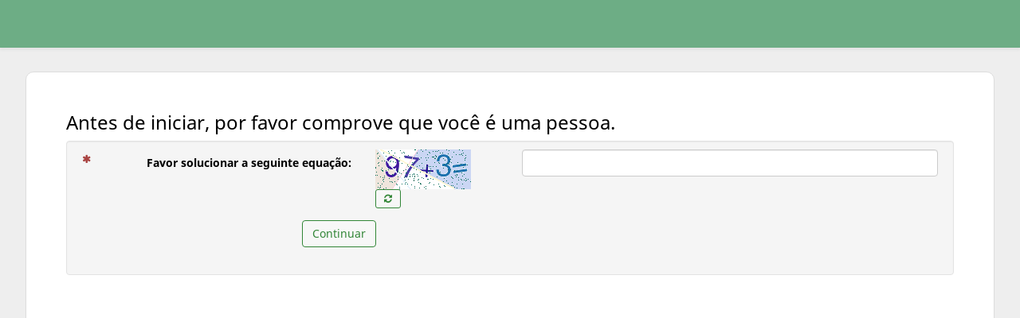

--- FILE ---
content_type: text/html; charset=utf-8
request_url: https://cadastro.agrofraterno.com.br/index.php/327858?lang=pt-BR&campanha=RS
body_size: 3086
content:
<link rel="stylesheet" type="text/css" href="/assets/fonts/font-src/fontawesome/css/font-awesome.css" />
<link rel="stylesheet" type="text/css" href="/assets/packages/limesurvey/survey.css" />
<link rel="stylesheet" type="text/css" href="/assets/packages/embeddables/build/embeddables.css" />
<link rel="stylesheet" type="text/css" href="/assets/packages/template-core/template-core.css" />
<link rel="stylesheet" type="text/css" href="/assets/packages/template-core/awesome-bootstrap-checkbox/awesome-bootstrap-checkbox.css" />
<link rel="stylesheet" type="text/css" href="/assets/fonts/noto.css" />
<link rel="stylesheet" type="text/css" href="/assets/packages/bootstrap/bootstrap.css" />
<link rel="stylesheet" type="text/css" href="/assets/packages/bootstrap/yiistrap.css" />
<link rel="stylesheet" type="text/css" href="/themes/survey/vanilla/css/ajaxify.css" />
<link rel="stylesheet" type="text/css" href="/themes/survey/fruity/css/animate.css" />
<link rel="stylesheet" type="text/css" href="/themes/survey/fruity/css/variations/sea_green.css" />
<link rel="stylesheet" type="text/css" href="/themes/survey/fruity/css/theme.css" />
<link rel="stylesheet" type="text/css" href="/upload/themes/survey/2trac_Doacoes_Agrofraterno_RS/css/custom.css" />
<script type='text/javascript'>window.debugState = {frontend : (0 === 1), backend : (0 === 1)};</script><script type="text/javascript" src="/third_party/jquery/jquery-3.5.1.js" class="headScriptTag"></script>
<script type="text/javascript" src="/third_party/jquery/jquery-migrate-3.3.2.js" class="headScriptTag"></script>
<script type="text/javascript" src="/third_party/moment/moment-with-locales.js" class="headScriptTag"></script>
<script type="text/javascript" src="/assets/packages/expressions/em_javascript.js" class="headScriptTag"></script>
<script type="text/javascript" src="/assets/packages/limesurvey/survey.js" class="headScriptTag"></script>
<script type="text/javascript" src="/assets/packages/template-core/template-core.js" class="headScriptTag"></script>
<script type="text/javascript" src="/assets/packages/lslog/build/lslog.js" class="headScriptTag"></script>
<script type="text/javascript" src="/assets/packages/pjax/pjax.js" class="headScriptTag"></script>
<script type="text/javascript" src="/assets/packages/bootstrap/bootstrap.js" class="headScriptTag"></script>
<script type="text/javascript" src="/assets/packages/bootstrap/plugins/bootstrapconfirm/bootstrapconfirm.js" class="headScriptTag"></script>
<script type="text/javascript" src="/themes/survey/vanilla/scripts/theme.js" class="headScriptTag"></script>
<script type="text/javascript" src="/themes/survey/vanilla/scripts/ajaxify.js" class="headScriptTag"></script>
<script type="text/javascript" src="/themes/survey/vanilla/scripts/custom.js" class="headScriptTag"></script>
<script type="text/javascript" src="/upload/themes/survey/2trac_Doacoes_Agrofraterno_RS/scripts/custom.js" class="headScriptTag"></script>
<script type="text/javascript" src="/assets/scripts/survey_runtime.js" class="headScriptTag"></script>
<script type="text/javascript" src="/assets/scripts/nojs.js" class="headScriptTag"></script>
<script type="text/javascript">
/*<![CDATA[*/
LSvar={"bFixNumAuto":1,"bNumRealValue":0,"sLEMradix":",","lang":{"confirm":{"confirm_cancel":"Cancelar","confirm_ok":"OK"}},"showpopup":1,"startPopups":{},"debugMode":1};
/*]]>*/
</script>

<!DOCTYPE html>
<html lang="pt-BR" dir="ltr" class="pt-BR dir-ltr  no-js "  style="color:#eeeeee;">
                    <!-- Google tag (gtag.js) -->
    <script async src="https://www.googletagmanager.com/gtag/js?id=G-6BNR52G3WY"></script>
    <script>
      window.dataLayer = window.dataLayer || [];
      function gtag(){dataLayer.push(arguments);}
      gtag('js', new Date());
    
      gtag('config', 'G-6BNR52G3WY');
    </script>
    <body style="padding-top: 90px;" class=" 2trac_Doacoes_Agrofraterno_RS fruity vanilla font-noto
            
         lang-pt-BR  brand-logo"  >

                            <span style="display: none;" id="__emcache_debug" value="off"></span>
        
                            <div id="beginScripts" class="script-container">
                <script type="text/javascript" src="/third_party/decimal/decimal.js"></script>
<script type="text/javascript" src="/assets/packages/decimalcustom/decimalcustom.js"></script>
<script type="text/javascript">
/*<![CDATA[*/
setJsVar();
var LEMmode='group';
var LEMgseq='';
ExprMgr_process_relevance_and_tailoring = function(evt_type,sgqa,type){
if (typeof LEM_initialized == 'undefined') {
LEM_initialized=true;
LEMsetTabIndexes();
}
if (evt_type == 'onchange' && (typeof last_sgqa !== 'undefined' && sgqa==last_sgqa) && (typeof last_evt_type !== 'undefined' && last_evt_type == 'TAB' && type != 'checkbox')) {
  last_evt_type='onchange';
  last_sgqa=sgqa;
  return;
}
if (evt_type == 'updated'  && (typeof last_sgqa !== 'undefined' && sgqa==last_sgqa)) {
  last_evt_type='updated';
  last_sgqa=sgqa;
  return;
}
last_evt_type = evt_type;
last_sgqa=sgqa;

}

/*]]>*/
</script>

            </div>
               

                <article>

            <div id="dynamicReloadContainer">
            
                                                    <!-- Bootstrap Navigation Bar -->
<div class=" navbar navbar-default navbar-fixed-top" >
    <div class=" navbar-header   "  >
        <button type="button" class=" navbar-toggle collapsed "  data-toggle="collapse" data-target="#navbar" aria-expanded="false" aria-controls="navbar"   >
            <span class="sr-only">Toggle navigation</span>
            <span class="icon-bar"></span>
            <span class="icon-bar"></span>
            <span class="icon-bar"></span>
        </button>

                            <div class=" navbar-brand  logo-container hidden-xs"   style="backgroud-color:#6dad85 !important;" >
            </div>
            </div>
    <div id="navbar" class=" collapse navbar-collapse "  >
        <ul class=" nav navbar-nav  navbar-action-link  navbar-right" >
            

            


  
            


            




        </ul>
    </div>
</div>

                
                                                    
    <!-- Top container -->
    <div class=" top-container  space-col"    >
        <div class="  container-fluid"  >
                    </div> <!-- must hide it without javascript -->
    </div>

                
                <!-- Outer Frame Container -->
                                                                            <!-- outer frame container -->
<div class=" outerframe    container  " id="outerframeContainer"  >
        
<!-- Main Row -->
<div id="main-row"  >
    <!-- Main Col -->
    <div class="  col-centered  space-col" id="main-col" >

                                





                        

                                        
<!-- Main Row -->
<div id="main-row" >

    <!-- Main Col -->
    <div class="  col-centered " id="main-col" >

        <div class='captcha-page' >
                                <div class="   h3" >
            Antes de iniciar, por favor comprove que você é uma pessoa.
    </div>
<div class="   well container-fluid" >

            
    
    
    <div class="form-captcha  "  >
                
                <!-- Start of the main Form-->
        <form id="form-captcha" name="limesurvey" class="ls-form form form-horizontal" action="/index.php/327858" method="post">
<input type="hidden" value="NFlndjI3X01MT1pxS2doYU9-Zkl2em5ZV2RBaTIwdzVCvJUBo98HxXOeZiCcKh0tlexqIFJqI29ObXHUx6UkTg==" name="YII_CSRF_TOKEN" />

        
            <div class=' captcha-item   form-group '  >

                <!-- Doesn't seems aria capable -->
                <label class='   control-label col-sm-4'  for="loadsecurity"  >
                    Favor solucionar a seguinte equação:
                    <small class="   text-danger asterisk fa fa-asterisk pull-left small"   aria-hidden="true"  ></small>
                    <span  class="   sr-only text-danger asterisk" >
                        ( Mandatório )
                    <span>
                </label>
                <div class="col-sm-2">
                    <div class=' '  >
                                                <img id="yw0" src="/index.php/survey/captcha?v=6970e6d79d07e" alt="" />
                        <a href="#" class="btn btn-sm btn-default" id="reloadCaptcha" title="Recarregar captcha" data-toggle="captcha"><i class="fa fa-refresh"></i></a>
                    </div>
                </div>
                <div class='   col-sm-6'  >
                    <input class='form-control   '  type="text" size="15" maxlength="15" id="loadsecurity" name="loadsecurity" value="" alt="" required  >
                </div>
            </div>

            <div class=' load-survey-row load-survey-submit  form-group ' >
                <div class=' load-survey-input input-cell  col-sm-7 col-md-offset-3 '  >
                    <button class='   btn btn-default'  type="submit" id="default" name="continue"  value="continue" >
                        Continuar
                    </button>
                </div>
            </div>
                </form>
    </div>
</div>
        </div>

            <form action="/index.php/327858" method="get">     

</form>


    </div> <!-- main col -->
</div> <!-- main row -->

            

    </div> <!-- main col -->
</div> <!-- main row -->
</div>
                
                                



<!-- Bootstrap Modal Alert -->
<div id="bootstrap-alert-box-modal" class=" modal fade " >
    <div class=" modal-dialog " >
        <div class=" modal-content "  >
            <div class=" modal-header "  style="min-height:40px;"  >
                <button   type="button" data-dismiss="modal" aria-hidden="true"  class=" close "  >&times;</button>
                <div class=" modal-title h4 " >&nbsp;</div>
            </div>
            <div class=" modal-body " >
            </div>
                        <div class=" modal-footer " >
                <a  href="#" data-dismiss="modal"   class=" btn btn-default ">Fechar</a>
            </div>
                    </div>
    </div>
</div>


                                

                        </div>

        </article>
                    
                            <div id="bottomScripts" class="script-container">
                <script type="text/javascript" src="/assets/packages/embeddables/build/embeddables.js"></script>
<script type="text/javascript">
/*<![CDATA[*/

                if(window.basicThemeScripts === undefined){ 
                    window.basicThemeScripts = new ThemeScripts(); 
                } 
                basicThemeScripts.initGlobal(); 
                

            try{ 
                triggerEmClassChange(); 
            } catch(e) {
                console.ls.warn('triggerEmClassChange could not be run. Is survey.js correctly loaded?');
            }

triggerEmRelevance();
jQuery(document).off('pjax:scriptcomplete.mainBottom').on('ready pjax:scriptcomplete.mainBottom', function() {
basicThemeScripts.initTopMenuLanguageChanger('.ls-language-link ', 'form#limesurvey'); 
updateMandatoryErrorClass();
});
jQuery(document).off('pjax:scriptsuccess.debugger').on('pjax:scriptsuccess.debugger',function(e) { console.ls.log('PJAX scriptsuccess', e); });
jQuery(document).off('pjax:scripterror.debugger').on('pjax:scripterror.debugger',function(e) { console.ls.log('PJAX scripterror', e); });
jQuery(document).off('pjax:scripttimeout.debugger').on('pjax:scripttimeout.debugger',function(e) { console.ls.log('PJAX scripttimeout', e); });
jQuery(document).off('pjax:success.debugger').on('pjax:success.debugger',function(e) { console.ls.log('PJAX success', e);});
jQuery(document).off('pjax:error.debugger').on('pjax:error.debugger',function(e) { console.ls.log('PJAX error', e);});
/*]]>*/
</script>

            </div>
           

                    <script>
                window.basicThemeScripts.init();
            </script>
                
    <script defer src="https://static.cloudflareinsights.com/beacon.min.js/vcd15cbe7772f49c399c6a5babf22c1241717689176015" integrity="sha512-ZpsOmlRQV6y907TI0dKBHq9Md29nnaEIPlkf84rnaERnq6zvWvPUqr2ft8M1aS28oN72PdrCzSjY4U6VaAw1EQ==" data-cf-beacon='{"version":"2024.11.0","token":"eb39cf517b0b48219259aaac5aa869e2","r":1,"server_timing":{"name":{"cfCacheStatus":true,"cfEdge":true,"cfExtPri":true,"cfL4":true,"cfOrigin":true,"cfSpeedBrain":true},"location_startswith":null}}' crossorigin="anonymous"></script>
</body>
</html>


--- FILE ---
content_type: text/css
request_url: https://cadastro.agrofraterno.com.br/assets/packages/embeddables/build/embeddables.css
body_size: -327
content:
oembed {
  display: block;
  background: grey;
}

oembed > .svgcontainer {
  min-height: 400px;
  display: flex;
  flex-direction: column;
  justify-content: center;
  align-content: center;
  align-items: center;
  align-self: center;
}

oembed > .svgcontainer > svg {
  width: 120px;
}

oembed > .svgcontainer > svg:hover {
  fill: #efefef;
}

oembed, embed {
  min-height: 400px;
}


--- FILE ---
content_type: text/css
request_url: https://cadastro.agrofraterno.com.br/assets/packages/template-core/template-core.css
body_size: 1959
content:
/**
 * All of this part fix already included css (bootstrap + awesome) for this template
 */
li.question-item.answer-item.text-item.form-group {
    clear: both;
}

/* Minimal RWD img/video */
.ls-answers img:not(.fixed-width),
.ls-answers video:not(.fixed-width),
.ls-answers svg:not(.fixed-width) {
    max-width: 100%;
    height: auto;
}

/* See https://github.com/h5bp/html5-boilerplate/issues/1874 and https://medium.com/@jessebeach/beware-smushed-off-screen-accessible-text-5952a4c2cbfe */
.sr-only {
    white-space: nowrap;
}

/* The sub question part must not be more visible than question */
.ls-answers label,
.ls-answers th {
    font-weight: 400
}

/* Show input number at right alignment */
[data-number='1'] {
    text-align: right
}

.dir-rtl [data-number='1'] {
    text-align: left
}

.slider-list .ls-group-dynamic [data-number='1'] {
    text-align: center
}

/* no form-group on radio-item and checkbox-item */
li.radio-item,
li.checkbox-item,
li.radio-text-item,
li.checkbox-text-item {
    margin-bottom: 1em
}

/* awesome-bootstrap-checkbox */
li.radio-item,
li.checkbox-item,
li.radio-text-item,
li.checkbox-text-item {
    display: block
}

/* map item : .input-group-addon.checkbox-item : put awesome padding */
.dir-ltr .input-group-addon.radio-item,
.dir-ltr .input-group-addon.checkbox-item {
    padding-left: 25px;
}

.dir-rtl .input-group-addon.radio-item,
.dir-rtl .input-group-addon.checkbox-item {
    padding-right: 25px;
}

/* Else big label break*/
.radio-item label,
.checkbox-item label {
    display: block
}

.radio-item,
.checkbox-item {
    position: relative;
}

.radio-item input[type="radio"],
.checkbox-item input[type="checkbox"] {
    /*give near same position to real button (except in td : can fix but not needed )*/
    display: inline-block;
    height: 17px;
    position: absolute;
    width: 17px;
}

.dir-ltr .radio-item input[type="radio"],
.dir-ltr .checkbox-item input[type="checkbox"] {
    left: 0;
}

.dir-rtl .radio-item input[type="radio"],
.dir-rtl .checkbox-item input[type="checkbox"] {
    right: 0;
}

.radio-item input[type="radio"],
.checkbox-item input[type="checkbox"] {
    opacity: 0;
}
@media only screen and (max-width: 760px) {
.slider-list .slider-left{text-align:left}
.slider-list .slider-right {text-align:right;}
.dir-rtl .slider-list .slider-left{text-align:right}
.dir-rtl .slider-list .slider-right {text-align:left;}
}
/**
 * Table .question feature
 */
/* We have some settings to set width of the table : use it */
table.ls-answers {
    table-layout: fixed
}

table.ls-answers {
    width: 100%
}

/* Basic alignment forced vertical due to bs*/
.ls-answers>tbody>tr>td {
    vertical-align: middle
}

.ls-answers>tbody>tr>th {
    vertical-align: middle
}

.ls-answers .ls-heading>th {
    vertical-align: bottom
}

/* class replace multiple tag */
/* Basic alignment base horizontal due to no-more-table*/
.ls-answers tbody td {
    text-align: center
}

.ls-answers td .form-control {
    margin-left: auto;
    margin-right: auto
}

/* for .form-control[size] */
/* display:inline-block is OK too */
.ls-answers tbody .control-label {
    text-align: right;
}

.ls-answers .ls-heading th {
    text-align: center;
}

.ls-answers tbody .answertext {
    text-align: right
}

.ls-answers .answertextright {
    text-align: left
}

.dir-rtl .ls-answers tbody .answertext {
    text-align: left
}

.dir-rtl .ls-answers .answertextright {
    text-align: right
}

/* ls-dynamic */
.ls-group-dynamic {
    text-align: center
}

/**
 *  awesome-bootstrap-checkbox inside table with an sr-only label
 * @todo : .dir-rtl
 */
/* reset the margin and review the padding set by bootstrap */
table.ls-answers input[type="checkbox"],
table.ls-answers input[type="radio"] {
    margin: 0;
}

/* We need complete width in array , but don't touch to padding-(top|bottom) */
.dir-ltr .ls-answers td.radio-item,
.dir-ltr .ls-answers td.checkbox-item {
    padding-left: 20px;
    padding-right: 0;
}

.dir-rtl .ls-answers td.radio-item,
.dir-rtl .ls-answers td.checkbox-item {
    padding-right: 20px;
    padding-left: 0;
}

/* show partially sr-only inside table */
.radio-item .ls-label-xs-visibility,
.checkbox-item .ls-label-xs-visibility {
    display: inline-block;
    position: relative;
    overflow: hidden;
    width: 17px;
    height: 17px;
    line-height: 21px;
    text-indent: 21px;
}

.dir-ltr .radio-item .ls-label-xs-visibility,
.dir-ltr .checkbox-item .ls-label-xs-visibility {
    left: auto;
    margin-left: -20px;
}

.dir-rtl .radio-item .ls-label-xs-visibility,
.dir-rtl .checkbox-item .ls-label-xs-visibility {
    right: auto;
    margin-right: -20px;
}

/* no margin on label : no margin after and before too */
.dir-ltr .radio-item label.ls-label-xs-visibility::before,
.dir-ltr .checkbox-item label.ls-label-xs-visibility::before {
    margin-left: 0;
}

.dir-rtl .radio-item label.ls-label-xs-visibility::before,
.dir-rtl .checkbox-item label.ls-label-xs-visibility::before {
    margin-right: 0;
}

.dir-ltr .radio-item label.ls-label-xs-visibility::after,
.dir-ltr .checkbox-item label.ls-label-xs-visibility::after {
    margin-left: 0;
    padding-left: 0;
}

.dir-rtl .radio-item label.ls-label-xs-visibility::after,
.dir-rtl .checkbox-item label.ls-label-xs-visibility::after {
    margin-right: 0;
    padding-right: 0;
}

.checkbox-item label.ls-label-xs-visibility::after {
    line-height: 17px;
    width: 17px;
    text-align: center;
    text-indent: 0;
}

/* Hide the other content inside sr-only */
.radio-item label.ls-label-xs-visibility>*,
.checkbox-item label.ls-label-xs-visibility>* {
    position: absolute;
    top: auto;
    width: 1px;
    height: 1px;
    overflow: hidden;
}

.dir-ltr .radio-item label.ls-label-xs-visibility>*,
.dir-ltr .checkbox-item label.ls-label-xs-visibility>* {
    left: -10000px;
}

.dir-rtl .radio-item label.ls-label-xs-visibility>*,
.dir-rtl .checkbox-item label.ls-label-xs-visibility>* {
    left: -10000px;

/*
Max width before this PARTICULAR table gets nasty
For iPads specifically : add this : (min-device-width: 768px) and (max-device-width: 1024px)
*/
@media
only screen and (max-width: 760px),
(min-device-width: 768px) and (max-device-width: 1024px)  {
    table.ls-answers,table.ls-answers thead,table.ls-answers tbody,table.ls-answers th,table.ls-answers td,table.ls-answers tr {display: block;}
    .dir-ltr table.ls-answers,.dir-ltr table.ls-answers thead,.dir-ltr table.ls-answers tbody,.dir-ltr table.ls-answers th,.dir-ltr table.ls-answers td,table.ls-answers tr {text-align:left;}
    .dir-rtl table.ls-answers,.dir-rtl table.ls-answers thead,.dir-rtl table.ls-answers tbody,.dir-rtl table.ls-answers th,.dir-rtl table.ls-answers td,table.ls-answers tr {text-align:right;}

    table.ls-answers thead{display:none} /* We don't need it for accessibility : we already have the label */

    table.ls-answers tbody td{text-align:left;}
    table.ls-answers .information-item:empty{display:none}
    .dir-rtl table.ls-answers tbody td{text-align:right;}
    .ls-answers td.radio-item,.ls-answers td.checkbox-item{padding: 4px;}
    .dir-ltr .ls-answers td.radio-item,.dir-ltr .ls-answers td.checkbox-item{padding-left: 24px;padding-right: 4px;}
    .dir-rtl .ls-answers td.radio-item,.dir-rtl .ls-answers td.checkbox-item{padding-right: 24px;padding-left: 4px;}

    table.ls-answers tbody .control-label{text-align:left}
    .dir-rtl table.ls-answers tbody .control-label{text-align:right}
    table.ls-answers .answertextright{text-align:right}
    .dir-rtl table.ls-answers .answertextright{text-align:left}

    /* Show the label */
    table.ls-answers .ls-label-xs-visibility
    {
        display:block;
        position:relative;
        width: auto;
        height: auto;
        overflow:initial;
        white-space: normal;
    }
    .dir-ltr table.ls-answers .ls-label-xs-visibility{left:auto;}
    .dir-rtl table.ls-answers .ls-label-xs-visibility{right:auto;}

    table.ls-answers .radio-item .ls-label-xs-visibility,table.ls-answers .checkbox-item .ls-label-xs-visibility{
        line-height: initial;
        text-indent: initial;
    }
    .dir-ltr table.ls-answers .radio-item .ls-label-xs-visibility,.dir-ltr table.ls-answers .checkbox-item .ls-label-xs-visibility{margin-left:0;}
    .dir-rtl table.ls-answers .radio-item .ls-label-xs-visibility,.dir-rtl table.ls-answers .checkbox-item .ls-label-xs-visibility{margin-right:0;}

    table.ls-answers .ls-label-xs-visibility > *
    {
        position:relative;
        top:auto;
        width:auto;
        height:auto;
        overflow:auto;
    }
    .dir-ltr table.ls-answers .ls-label-xs-visibility > * {left:auto;}
    .dir-rtl table.ls-answers .ls-label-xs-visibility > * {right:auto;}

    .dir-rtl table.ls-answers .answers-list p[dir=rtl] {left:0;text-align:right;}

    .dir-ltr table.ls-answers .radio-item label.ls-label-xs-visibility::before,.dir-ltr table.ls-answers .checkbox-item label.ls-label-xs-visibility::before {margin-left:-20px;}
    .dir-rtl table.ls-answers .radio-item label.ls-label-xs-visibility::before,.dir-rtl table.ls-answers .checkbox-item label.ls-label-xs-visibility::before {margin-right:-20px;}
    .dir-ltr table.ls-answers .radio-item label.ls-label-xs-visibility::after,.dir-ltr table.ls-answers .checkbox-item label.ls-label-xs-visibility::after {margin-left:-20px;}
    .dir-rtl table.ls-answers .radio-item label.ls-label-xs-visibility::after,.dir-rtl table.ls-answers .checkbox-item label.ls-label-xs-visibility::after {margin-right:-20px;}

    table.ls-answers > tbody > tr:hover {
        background-color: transparent;
    }
    /* bs fix */
    table.ls-answers td.visible-xs,table.ls-answers th.visible-xs{display:block !important}
}

/* Fix for IE11 - no array question radio buttons on small screens */
@media all and (max-width: 760px) and (-ms-high-contrast: none), (-ms-high-contrast: active) {
    .dir-ltr .basicfruityextension table.ls-answers .radio-item .ls-label-xs-visibility,.dir-ltr .basicfruityextension table.ls-answers .checkbox-item .ls-label-xs-visibility{margin-left:0px;}
    .dir-rtl .basicfruityextension table.ls-answers .radio-item .ls-label-xs-visibility,.dir-rtl .basicfruityextension table.ls-answers .checkbox-item .ls-label-xs-visibility{margin-right:0px;}
    .dir-ltr .basicfruityextension table.ls-answers .radio-item label.ls-label-xs-visibility::before,.dir-ltr .basicfruityextension table.ls-answers .checkbox-item label.ls-label-xs-visibility::before {margin-left:0px;}
    .dir-rtl .basicfruityextension table.ls-answers .radio-item label.ls-label-xs-visibility::before,.dir-rtl .basicfruityextension table.ls-answers .checkbox-item label.ls-label-xs-visibility::before {margin-right:0px;}
    .dir-ltr .basicfruityextension table.ls-answers .radio-item label.ls-label-xs-visibility::after,.dir-ltr .basicfruityextension table.ls-answers .checkbox-item label.ls-label-xs-visibility::after {margin-left:0px;}
    .dir-rtl .basicfruityextension table.ls-answers .radio-item label.ls-label-xs-visibility::after,.dir-rtl .basicfruityextension table.ls-answers .checkbox-item label.ls-label-xs-visibility::after {margin-right:0px;}
    .dir-ltr table.ls-answers .radio-item label.ls-label-xs-visibility::before,.dir-ltr table.ls-answers .checkbox-item label.ls-label-xs-visibility::before {margin-left:0px;}
    .dir-rtl table.ls-answers .radio-item label.ls-label-xs-visibility::before,.dir-rtl table.ls-answers .checkbox-item label.ls-label-xs-visibility::before {margin-right:0px;}
    .dir-ltr table.ls-answers .radio-item label.ls-label-xs-visibility::after,.dir-ltr table.ls-answers .checkbox-item label.ls-label-xs-visibility::after {margin-left:0px;}
    .dir-rtl table.ls-answers .radio-item label.ls-label-xs-visibility::after,.dir-rtl table.ls-answers .checkbox-item label.ls-label-xs-visibility::after {margin-right:0px;}
}

--- FILE ---
content_type: text/css
request_url: https://cadastro.agrofraterno.com.br/assets/packages/bootstrap/yiistrap.css
body_size: 107
content:
.grid-view {
  font-size: 13px;
}
.grid-view .table th > .sort-link {
  color: #333;
  display: block;
  font-size: 14px;
  font-weight: bold;
  position: relative;
}
.grid-view .table th > .sort-link:hover {
  text-decoration: none;
}
.grid-view .table th > .sort-link .caret {
  border-color: transparent;
  border-style: solid;
  border-width: 4px;
  display: none;
  position: absolute;
  right: 5px;
}
.grid-view .table th > .sort-link.asc .caret {
  border-bottom-color: #333;
  display: block;
  top: 4px;
}
.grid-view .table th > .sort-link.desc .caret {
  border-top-color: #333;
  display: block;
  top: 8px;
}
.grid-view .table .filters > td .filter-container {
  padding: 0 16px 0 0;
}
.grid-view .table .filters > td .filter-container input[type="text"],
.grid-view .table .filters > td .filter-container select {
  margin-bottom: 0;
  width: 100%;
}
.grid-view .table tr.selected td {
  background: #eee;
}
.grid-view .table td {
  vertical-align: middle;
}
.grid-view .table .checkbox-column {
  width: 15px;
}
.grid-view .table .number-column {
  text-align: right;
}
.grid-view .table .button-column {
  text-align: right;
  min-width: 50px;
}
.grid-view .summary {
  color: #999999;
  font-size: 12px;
  padding: 6px 0;
  text-align: right;
}
.grid-view .empty {
  font-style: italic;
}
.grid-view.grid-view-loading {
  background: url(img/loader.gif) no-repeat 100% 10px;
}
.grid-view.grid-view-loading .table {
  opacity: 0.5;
}
.grid-view.grid-view-loading .table th > .sort-link .caret {
  display: none;
}
.detail-view .null {
  color: #FFC0CB;
}
.detail-view th {
  text-align: right;
  width: 160px;
}
span.required {
  color: #b94a48;
  font-weight: bold;
}
.glyphicon-white {
  color: #ffffff;
}


--- FILE ---
content_type: text/css
request_url: https://cadastro.agrofraterno.com.br/themes/survey/fruity/css/theme.css
body_size: 4047
content:
/*
    LimeSurvey

    Copyright (C) 2007-2017 The LimeSurvey Project Team / Louis Gac
    All rights reserved.

    License: GNU/GPL License v2 or later, see LICENSE.php
    LimeSurvey is free software. This version may have been modified pursuant
    to the GNU General Public License, and as distributed it includes or
    is derivative of works licensed under the GNU General Public License or
    other free or open source software licenses.
    See COPYRIGHT.php for copyright notices and details.

    (¯`·._.·(¯`·._.·  LS team custom CSS   ·._.·´¯)·._.·´¯)

    You'd rather not touch it. This file can be overwritten by an update.


    ██████╗  ██████╗     ███╗   ██╗ ██████╗ ████████╗    ████████╗ ██████╗ ██╗   ██╗ ██████╗██╗  ██╗    ██╗
    ██╔══██╗██╔═══██╗    ████╗  ██║██╔═══██╗╚══██╔══╝    ╚══██╔══╝██╔═══██╗██║   ██║██╔════╝██║  ██║    ██║
    ██║  ██║██║   ██║    ██╔██╗ ██║██║   ██║   ██║          ██║   ██║   ██║██║   ██║██║     ███████║    ██║
    ██║  ██║██║   ██║    ██║╚██╗██║██║   ██║   ██║          ██║   ██║   ██║██║   ██║██║     ██╔══██║    ╚═╝
    ██████╔╝╚██████╔╝    ██║ ╚████║╚██████╔╝   ██║          ██║   ╚██████╔╝╚██████╔╝╚██████╗██║  ██║    ██╗
    ╚═════╝  ╚═════╝     ╚═╝  ╚═══╝ ╚═════╝    ╚═╝          ╚═╝    ╚═════╝  ╚═════╝  ╚═════╝╚═╝  ╚═╝    ╚═╝

    Please, use custom.css with "strong specificity"
    see: https://developer.mozilla.org/en-US/docs/Web/CSS/Specificity

*/
body {
     padding-bottom: 10px;
     padding-top: 60px;/* now is redefine in JS to fit any title length */
}



element.style {
}

.navbar-default .navbar-nav > li > a:hover {
    text-decoration: underline;
}

.navbar-action-link{
    padding-right:1em; /* really close to window without */
}

/* specific for survey listing */
@media (min-width: 761px) {
  .surveys-list .btn-group {
    width: 50%;
  }
  .language_change_container{
      height: 90vh;
  }
}

.space-col {
    margin-top: 1em;
    margin-bottom: 2em;
}

.group-outer-container{
    display: flex;
}
.group-container{
    width:100%;
}

.group-title-container {
  padding: 1em;
  background:transparent;
}

.top-container {
    width: 100%;
    padding: 0;
    border-bottom: none;
    color: inherit;
}

.top-container .top-content{
    padding-top:1em;
    padding-bottom:1em;
    margin-bottom:2em;
}

.top-content .form-change-lang{float:right}
.dir-rtl .top-content .form-change-lang{float:left}
.no-js .top-content .form-change-lang{display:none}

.top-container .top-content:empty{display:none}
.group-description:empty{display:none}
.group-title:empty{display:none}
.top-container .progress {
    height: 21px;
    margin-bottom: 0;
}
.top-container .progress {
    box-shadow: 0 2px 5px rgba(0, 0, 0, 0.1) inset; /* flatly remove box-shadow : readd one */
}
.progress .progress-bar {
    line-height:19px;
}
.top-container .form-change-lang {text-align:center}

/**
 * Navigator
 */

 #navigator-container {
     padding-bottom: 1em;
 }
 #navigator-container > hr
 {
    margin-top: 0px;
    margin-bottom: 0px;
 }

/**
 * Question part
 */
/** Question Design **/

.question-container {
  margin-bottom: 2em;
}



.question-container-printanswers {
  margin-top: 2em ;
  margin-bottom: 2em ;
  padding-bottom: 2em ;
  border-bottom: 1px solid rgba(225, 225, 255, 0.6);
}

.question-title-container {
  padding-top: 1em;
  padding-bottom:1em;
}
.question-number,.question-code{float:left;margin:0 0.3em}
.question-number:empty,.question-code:empty{display:none}

.question-valid-container {
  position: relative;
}

.ls-question-help,
.ls-questionhelp{
  margin-bottom:5px;
}

.question-valid-container .text-danger{
  font-weight: bold;
}

.question-valid-container .text-info{
  font-weight: bold;
}
.answer-container, .question-help-container {
    border-color: #dbdbdb;
}
.answer-container {
  border-width: 0px 1px 0px 1px;
  border-style: solid;
  padding-top: 0.5em;
  padding-bottom:0.5em;
}

.ls-answers{
  padding-top:15px;
  padding-bottom:15px;
  margin-bottom:0;
}

.question-help-container {

}
/* little icon near the question-help */
.ls-questionhelp{position: relative;}
.dir-ltr .ls-questionhelp{margin-left:1.2em;}
.dir-rtl .ls-questionhelp{margin-right:1.2em;}

.ls-questionhelp:before{content:"\f059"}
.ls-questionhelp:before {
    display: block;
    position:absolute;
    font-family: FontAwesome;
    font-size: inherit;
    line-height: inherit;
    height:100%;
}

/* If you want to center the icon */
/*
.ls-questionhelp:before {
    top:50%;
    margin-top:-0.7em;
}
*/
.dir-ltr .ls-questionhelp:before {
    left:-1.1em;
}
.dir-rtl .ls-questionhelp:before {
    right:-1.1em;
}

/**
 * Unsure part
 */

 #main-col {
     margin-top: 1em;
 }

 .col-centered{
     float: none;
     margin: 0 auto;
 }

.radio-list li
{
    display: block;
    clear: both;
    margin-right: 3rem;
}
.question-item .other-label
{
    margin: 0px;
    padding: 0px;
}

/**
 * For em-type
 */
 .hide-tip
 {
     display: none;
 }

/**
 * Surveys list
 */
.surveys-list {
    margin-top: 1em;
    list-style: none;
}
.surveys-list li {
    padding: 0.5em;
}
.surveys-list li a {
    margin-left: 0.5em;
}

#surveys-list-jumbotron {
    text-align: center;
}

#surveys-list-jumbotron img.site-surveylist-logo {
    max-width: 35%;
    display: block;
    margin: 15px auto;
}

/*#outerframeContainer {
    height: 100%;
}*/

#surveyListFooter {
    width: 100%;
    text-align: center;
    margin-bottom: 0;
    padding-bottom: 80px;
    padding-top: 10px;
    margin-top: 10px;

    bottom: 0px;
    height: 60px;
    background-color: rgba(236, 240, 241, 0.2);
}

@media (max-width: 768px) {
    #surveyListFooter {
        padding-bottom: 40px;
        padding-top: 5px;
        margin-top: 5px;
        height: 40px;
    }
}

/**
 * Specific question part
 */
.radio-item label,.checkbox-item label {
    cursor: pointer;
}
.radio-item [type='radio'],.checkbox-item [type='checkbox'] { /* Why we must positionning at same place */
    cursor: pointer;
}
.js td.radio-item,.js td.checkbox-item{
    cursor: pointer;
}

.slider-item {
    min-height: 50px;
}

.slider-container {
    min-height: 15px;
}

/* Show more the heading in table */
.ls-answers .ls-heading th{font-weight:700}
/* Max width for some answer part */
@media (min-width: 768px) {
  .yesno-button,.gender-button {
    width: 50%;
  }
  .yesno-button,.gender-button {
    float: left;
  }
  .dir-rtl .yesno-button,.dir-rtl .gender-button {
    float: right;
  }
}
/* table color */
.ls-even{
background-color:#f9f9f9;
}
/* dynamic group (multiple-numeric) .form-control-static same padding and border width than form-control for better alignment */
.ls-group-dynamic .form-control-static{border: 2px solid transparent;padding-left:15px;padding-right:15px;}
/* array by column hover column */
.table-col-hover col:hover, /* This, maybe, work in CSS4 :) */
.table-col-hover col.hover /* Actual solution : js only*/
{
    background-color: #ecf0f1;
}
@media
only screen and (max-width: 760px),
(min-device-width: 768px) and (max-device-width: 1024px)  {
    .ls-answers > tbody > tr.ls-even:hover {
        background-color:#f9f9f9;
    }
}
/**
 * Gender buttons
 */

/* General */
.button-item .ls-icon {
    display: block;
}
.button-item .ls-icon {
    font-size: 1.4em;
}

html body .navbar.navbar-default.navbar-fixed-top {
    z-index: 2000;
}
.file-upload-modal,.modal{
    z-index: 2001;
}

/* Title of survey can be big, allow multiline, but leave the minimum */
.navbar-brand {
    height: auto;
    min-height:60px;
}


/**********************************
Responsive navbar-brand image CSS
- Remove navbar-brand padding for firefox bug workaround
- add 100% height and width auto ... similar to how bootstrap img-responsive class works
***********************************/

.logo-container {
  padding: 0px;
  float: left;

  font-size: 18px;
  line-height: 20px;
}

.logo-container>img {
  max-height: 90px;
  padding: 15px;
  width: auto;
}

.brand-logo  .top-container .top-content{
    padding-top: 2em;
}



/* Wrap text in e.g. gender button "No answer */
.wrap-normal {
    white-space: normal;
}

/* Center modal vertically, used by file-upload modal */
.modal {
    text-align: center;
    padding: 0!important;
}
.modal:before {
    content: '';
    display: inline-block;
    height: 100%;
    vertical-align: middle;
    margin-right: -4px;
}
.modal-dialog {
    display: inline-block;
     text-align: left;
     vertical-align: middle;
}

#yii-flash-message {
    margin-top: 3em;
}

.prefix-text-right {
    text-align: right;
}

.align-middle {
    vertical-align: middle !important;
}


/* Used for date-picker icon within input */
.form-control-feedback {
    right: 1em;
    left: auto;
}

body .navbar-default .navbar-brand:hover {
}

/* Only use <label> to get vertical align easy. Don't want boldness. */
.no-label {
    font-weight: normal;
}

table > tbody > tr > td.ddprefix {
    padding-right: 1em;
    vertical-align: middle;
}


/**
 * On big screen only, iPad and up
 */
@media only screen and (min-width: 761px) {

    .table-dual-scale .separator {
        width: 6%;
    }

    table > tbody > tr > td.ddsuffix {
        padding-left: 1em;
        vertical-align: middle;
    }

}

/**
 * Display adjust, question type by question type
 */


.table > tbody > tr > th
{
    vertical-align: middle;
}

.othertext-label-checkox-container {
    padding-top: 5px;
    margin-right: 5px;
}

.geoname_search {
    margin-bottom: 10px;
}




/* Give help text some space */
.questionhelp {
  padding-bottom:0.5em;
}

/* Arrow */
/* Will confuse survey takers?
.questionvalidcontainer:after {
    top: 100%;
    left: 50%;
    border: solid transparent;
    content: " ";
    height: 0;
    width: 0;
    position: absolute;
    pointer-events: none;
    border-top-color: #233140;
    border-width: 0.9em;
    margin-left: -0.9em;
}
*/

/* Asterix */
.input-error .asterisk {
    font-size: 1.2em;
    margin-top:-0.2em;
}

#surveys-list-container
{
    margin-top: 50px;
}

/* text overflows, ellipsis and hyphens */
.navbar-brand {
    overflow: hidden;
    text-overflow: ellipsis;
}

#outerframeContainer {
    min-height: 100%;
    word-wrap: break-word;
    -webkit-hyphens: auto;
    -moz-hyphens: auto;
    -ms-hyphens: auto;
    -o-hyphens: auto;
    hyphens: auto;
}

.xdebug-var-dump {
    z-index: 10000;
    position: relative;
    top: 10px;
}


div.yes-no .btn-group label {
  white-space:normal;
}

.privacy-header{
    font-weight: bold;
    font-style: italic;
}

/*** Divider for Bootstrap ***/

.horizontal-divider.top{
  border-top: 3px solid #323232;
}
.horizontal-divider.bottom{
  border-bottom: 3px solid #323232;
}

.vertical-divider.left {
  border-left: 3px solid #323232;
}
.vertical-divider.right {
  border-right: 3px solid #323232;
}
@media (max-width: 800px){
    .vertical-divider.left {
    border: none;
    }
    .vertical-divider.right {
    border: none;
    }
}

@media only screen and (max-device-width: 760px){

  h1, .h3{
    font-size:18px;
  }

  .h4{
    font-size:16px;
  }

  .question-container{
    margin-bottom:1em;
  }

  .question-title-container{
    padding-top:5px;
    padding-bottom: 5px;
  }

  .answer-container{
    //padding-top:0.5em;
    //padding-bottom:0.5em;
  }

  .ls-question-help,
  .ls-questionhelp{
    font-size:14px;
  }

  .table-bordered{
    border:none;
  }

  .ls-answers tbody:last-child tr:last-child{
    margin-bottom:0;
  }

  .ls-answers{
    padding-top:0;
    padding-bottom:0;
  }

  .ls-answers > tbody > tr > td.radio-item ,
  .ls-answers > tbody > tr > td.checkbox-item{
    min-height:44px; /*minimal height for touching with finger */
    padding-top:10px;
    padding-left:28px;
  }

  .ls-answers.table > tbody + tbody {
    border-top: none; /*overriding Bootstrap */
  }

  .help-block:last-child{
    margin-bottom:0;
  }

  .ls-questionhelp,
  .help-block{
    font-size:90%;
  }
}

p.return-to-survey{
    clear:left;
}

/* Make sure question index menu is not too long. */
#index-menu ul.dropdown-menu {
    max-height: 50vh;
    overflow-y: scroll;
}

.text-break-pre{
    white-space: pre-line;
}

.child-row-spacing>.row{
    padding-bottom: 8px;
}
.child-row-border-bottom>.row:last-child{
    padding-bottom: 0;
}

.superset {
    font-size: 50%;
    vertical-align: top;
}
}


/* Remove question container*/
#navbar {
    background: none; border: none;
}
.question-title-container, .question-valid-container{
    background: none; border: none;
}
.answer-container, .question-container{
    border: none;
}


.navbar-default .navbar-brand, .navbar-default  {
    border: none;
}

.alert {
    background: none;
}

.question-item {
    border: none;
}

body .checkbox-item label::after {
    background-color: transparent;
}

/* aligns navigator buttons with question borders */
#navigator-container > div {
    padding: 0px;
}

.btn:focus, .btn:hover {
    color: #fff;
}

/* Remove borders when checkbox is checked */
.checkbox-item input[type="checkbox"]:checked + label::before{
    border: none;
    background-color: transparent;
    outline: none;
}

.radio-item input[type="radio"]:focus + label::before, input[type="radio"]:focus, input[type="checkbox"]:focus, .btn-primary:focus, .btn:focus, .btn:active:focus, .btn.active:focus, .btn.focus, .btn:active.focus, .btn.active.focus{
    outline: none;
}

.limit-text-window {
    max-height: 40rem;
    max-height: 33vh;
    padding: 15px 5px;
    overflow: auto;
    border-top: 1px solid #dedede;
    border-bottom: 1px solid #dedede;
    border-left: none;
    border-right: none;
    outline: none;
}


--- FILE ---
content_type: text/css
request_url: https://cadastro.agrofraterno.com.br/upload/themes/survey/2trac_Doacoes_Agrofraterno_RS/css/custom.css
body_size: 230
content:
/******************
    User custom CSS
    ---------------

    In this file you can add your own custom CSS
    It will be loaded last, so you can override any other property.
    Also, it will never be updated. So if you inheritate a core template and just add here some CSS, you'll still benefit of all the updates
*/
.counter-light .counter-item-digit {
    font-size: 1.5rem;
}
.jumbotron{
    padding:0px;
}
.bootstrap-datetimepicker-widget, .btn-primary, .bootstrap-datetimepicker-widget{
    color:#000;
}
.fruity .btn-primary {
    color:#000;
}
.fruity .alert-danger {
    display:none;
}
body{
    color:#fff;
    background-color: #eee !important;
}
.upload-modal {
    z-index: 1000000000;
}
.modal-dialog {
    color:#000;
}
.jumbotron {
    padding-top: 0px;
}
.container{
    width: 95%;
    zoom: 100% !important;
    color:#000000 !important;
}
.group-title{
    background: #eee;
    padding: 20px;
    width: 100%;
    border-radius: 10px;
}

.ls-answers {
    padding-top: 0px !important;
}

.ls-input-group-extra{
    padding: 0px !important;
}

.question-title-container{
    margin-top: 0px !important;
}

.answer-container{
    padding-top: 0px !important;
}

.question-container{
    margin-bottom: 0px;
}

.fruity .btn-primary {
    background-color: #32863796;
    border: 1px solid #32863796;
}

.container-fluid{
    padding-top: 10px;
}

.space-col {
    margin-top: 0em !important;
    margin-bottom: 1em !important;
}

.question-title-container{
    padding-bottom: 0.2rem;
}

.navbar {
    background-color: #6dad85 !important;
}


#outerframeContainer {
    border: 1px solid #DDD;
    border-radius: 10px;
    padding: 50px;
    padding-top: 30px;
    background: white;
    margin-top: 20px;
    min-height: 400px;
}

.limit-text-window{
    background: #eeeeee;
    padding: 20px;
    font-size: 1.2rem;
    max-height: 30vh;
}

.question-container {
    background-color: #ffffff !important;
    border: none !important;
    box-shadow: none !important;
}

--- FILE ---
content_type: application/javascript
request_url: https://cadastro.agrofraterno.com.br/assets/packages/embeddables/build/embeddables.js
body_size: 11610
content:
(function (factory) {
	typeof define === 'function' && define.amd ? define(factory) :
	factory();
}((function () { 'use strict';

	var commonjsGlobal = typeof globalThis !== 'undefined' ? globalThis : typeof window !== 'undefined' ? window : typeof global !== 'undefined' ? global : typeof self !== 'undefined' ? self : {};

	function createCommonjsModule(fn, module) {
		return module = { exports: {} }, fn(module, module.exports), module.exports;
	}

	var embedo = createCommonjsModule(function (module) {

	(function (root, factory) {
	  if ( module.exports) {
	    module.exports = factory();
	  } else if (root) {
	    root.Embedo = window.Embedo = factory();
	  }
	})(commonjsGlobal, function () {
	  /**
	   * @class Embedo Prototype
	   *
	   * @param {object} options Initialize options.
	   */
	  function Embedo(options) {
	    this.options = options || Embedo.defaults.OPTIONS;
	    this.requests = [];
	    this.events = [];

	    this.init(this.options);

	    return this;
	  }

	  /**
	   * @constant
	   * Embedo defaults
	   *
	   * @description Embedo defaults contains basic configuration and values required to build internal engine.
	   */
	  Object.defineProperty(Embedo, 'defaults', {
	    value: {
	      OPTIONS: {
	        facebook: null,
	        twitter: false,
	        instagram: false,
	        pinterest: false
	      },
	      SOURCES: {
	        facebook: {
	          GLOBAL: 'FB',
	          SDK: '//connect.facebook.net/${locale}/all.js',
	          oEmbed: '//www.facebook.com/plugins/${type}/oembed.json',
	          REGEX: /(?:(?:http|https):\/\/)?(?:www.)?facebook.com\/(?:(?:\w)*#!\/)?(?:pages\/)?([\w\-]*)?/g,
	          PARAMS: {
	            version: 'v3.2',
	            cookie: true,
	            appId: null,
	            xfbml: true
	          }
	        },
	        twitter: {
	          GLOBAL: 'twttr',
	          SDK: '//platform.twitter.com/widgets.js',
	          oEmbed: '//publish.twitter.com/oembed',
	          REGEX: /^http[s]*:\/\/[www.]*twitter(\.[a-z]+).*/i,
	          PARAMS: {}
	        },
	        instagram: {
	          GLOBAL: 'instgrm',
	          SDK: '//www.instagram.com/embed.js',
	          oEmbed: '//api.instagram.com/oembed',
	          REGEX: /(http|https)?:\/\/(www\.)?instagram.com\/p\/[a-zA-Z0-9_\/\?\-\=]+/gi,
	          PARAMS: {}
	        },
	        youtube: {
	          GLOBAL: null,
	          SDK: null,
	          oEmbed: '//www.youtube.com/embed/',
	          REGEX: /^(?:(?:https?:)?\/\/)?(?:www\.)?(?:m\.)?(?:youtu(?:be)?\.com\/(?:v\/|embed\/|watch(?:\/|\?v=))|youtu\.be\/)((?:\w|-){11})(?:\S+)?$/,
	          PARAMS: null
	        },
	        pinterest: {
	          GLOBAL: 'PinUtils',
	          SDK: '//assets.pinterest.com/js/pinit.js',
	          oEmbed: null,
	          REGEX: /(https?:\/\/(ww.)?)?pinterest(\.[a-z]+).*/i,
	          PARAMS: {}
	        },
	        vimeo: {
	          GLOBAL: null,
	          SDK: null,
	          oEmbed: '//vimeo.com/api/oembed.json',
	          REGEX: /(http|https)?:\/\/(www\.)?vimeo(\.[a-z]+)\/(?:channels\/(?:\w+\/)?|groups\/([^\/]*)\/videos\/|)(\d+)(?:|\/\?)/,
	          PARAMS: {}
	        },
	        github: {
	          GLOBAL: null,
	          SDK: null,
	          oEmbed: null,
	          REGEX: /(http|https):\/\/gist\.github\.com\/(\w+)\/(\w+)/,
	          PARAMS: {}
	        },
	        soundcloud: {
	          GLOBAL: null,
	          SDK: null,
	          oEmbed: '//soundcloud.com/oembed',
	          REGEX: /^(http|https):\/\/soundcloud\.com\/(\w+)\/.*$/,
	          PARAMS: {}
	        }
	      },
	      RESTRICTED: ['url', 'strict', 'height', 'width', 'centerize', 'jsonp']
	    },
	    writable: false,
	    enumerable: true,
	    configurable: false
	  });

	  // Application Logger
	  Object.defineProperty(Embedo, 'log', {
	    value: function log(type) {
	      if (!Embedo.debug) {
	        return;
	      }
	      if (typeof console !== 'undefined' && typeof console[type] !== 'undefined') {
	        console[type].apply(console, Array.prototype.slice.call(arguments, 1));
	      }
	    },
	    writable: false,
	    enumerable: true,
	    configurable: false
	  });

	  // Plugins Loader
	  Object.defineProperty(Embedo, 'plugins', {
	    value: function load(plugins) {
	      if (!plugins) {
	        return;
	      }
	      if (plugins instanceof Array) {
	        plugins.forEach(function (plugin) {
	          if (typeof plugin === 'function') {
	            plugin(Embedo);
	          }
	        });
	      } else if (plugins === 'fuction') {
	        plugins(Embedo);
	      }
	    },
	    writable: false,
	    enumerable: true,
	    configurable: false
	  });

	  /**
	   * Helper utlities
	   * @method utils
	   *
	   * @private
	   */
	  Object.defineProperty(Embedo, 'utils', {
	    value: Object.create({
	      /**
	       * @function uuid
	       */
	      uuid: function uuid() {
	        var primary = (Math.random() * 0x10000) | 0;
	        var secondary = (Math.random() * 0x10000) | 0;
	        primary = ('000' + primary.toString(36)).slice(-3);
	        secondary = ('000' + secondary.toString(36)).slice(-3);
	        return 'embedo_' + primary + secondary;
	      },

	      /**
	       * @function extend
	       * @returns {object}
	       */
	      extend: function extend(obj) {
	        obj = obj || {};
	        for (var i = 1; i < arguments.length; i++) {
	          if (!arguments[i]) {
	            continue;
	          }
	          for (var key in arguments[i]) {
	            if (arguments[i].hasOwnProperty(key)) {
	              obj[key] = arguments[i][key];
	            }
	          }
	        }
	        return obj;
	      },

	      /**
	       * @function merge
	       *
	       * @param {object} destination
	       * @param {object} source
	       * @param {array} preserve
	       * @returns
	       */
	      merge: function merge(destination, source, preserve) {
	        preserve = preserve || [];

	        for (var property in source) {
	          if (preserve.indexOf(property) === -1) {
	            destination[property] = source[property];
	          }
	        }

	        return destination;
	      },

	      /**
	       * @func sequencer
	       * Breaks down array into sequencer
	       *
	       * @param {Array} array
	       * @param {Number} size
	       * @returns
	       */
	      sequencer: function sequencer() {
	        var args = arguments;
	        return {
	          then: function (done) {
	            var counter = 0;
	            for (var i = 0; i < args.length; i++) {
	              args[i](callme);
	            }

	            function callme() {
	              counter++;
	              if (counter === args.length) {
	                done();
	              }
	            }
	          }
	        };
	      },

	      /**
	       * @func replacer
	       * Replaces ${entity} with object key/value pair
	       *
	       * @param {string} str
	       * @param {object} obj
	       */
	      replacer: function replacer(str, obj) {
	        if (!str || !obj) {
	          return;
	        }
	        if (obj) {
	          for (var key in obj) {
	            if (str) {
	              str = str.split('${' + key + '}').join(obj[key]);
	            }
	          }
	        }
	        return str;
	      },

	      /**
	       * @func observer
	       *
	       * Deferred Implementation for Object
	       */
	      observer: (function () {
	        function Deferred() {
	          this.resolved = [];
	          this.rejected = [];
	        }
	        Deferred.prototype = {
	          execute: function (list, args) {
	            var i = list.length;
	            args = Array.prototype.slice.call(args);
	            while (i--) {
	              list[i].apply(null, args);
	            }
	          },
	          resolve: function () {
	            this.execute(this.resolved, arguments);
	          },
	          reject: function () {
	            this.execute(this.rejected, arguments);
	          },
	          done: function (callback) {
	            this.resolved.push(callback);
	            return this;
	          },
	          fail: function (callback) {
	            this.rejected.push(callback);
	            return this;
	          }
	        };
	        return Deferred;
	      })(),

	      camelToSnake: function camelToSnake(str) {
	        return str.replace(/([a-z])([A-Z])/g, '$1-$2').toLowerCase();
	      },

	      /**
	       * @function validateURL
	       *
	       * @param {string} url
	       * @returns
	       */
	      validateURL: function validateURL(url) {
	        return /(http|https):\/\/(\w+:{0,1}\w*@)?(\S+)(:[0-9]+)?(\/|\/([\w#!:.?+=&%@!\-\/]))?/.test(
	          url
	        );
	      },

	      /**
	       * @function generateElement
	       * Generates DOM element
	       *
	       * @param {string} source
	       * @param {object} attributes
	       * @param {string} html
	       * @returns HTMLElement
	       */
	      generateElement: function generateElement(type, attributes, html) {
	        var el = document.createElement(type);
	        Object.keys(attributes || {}).forEach(function (type) {
	          el.setAttribute(type, attributes[type]);
	        });
	        if (html) {
	          el.innerHTML = html;
	        }
	        return el;
	      },

	      /**
	       * @function generateEmbed
	       * Generates Embed Container
	       *
	       * @param {string} source
	       * @param {string} html
	       * @returns
	       */
	      generateEmbed: function generateEmbed(id, source, html) {
	        id = id || Embedo.utils.uuid();
	        var container = document.createElement('div');

	        container.setAttribute('id', id);
	        container.setAttribute('data-embedo-id', id);
	        container.setAttribute('data-embedo-source', source);

	        if (Embedo.utils.validateElement(html)) {
	          container.appendChild(html);
	        } else {
	          container.innerHTML = html || '';
	        }

	        return container;
	      },

	      /**
	       * @function generateScript
	       * Generates script tag element
	       *
	       * @param {string} source
	       * @returns HTMLElement
	       */
	      generateScript: function generateScript(source) {
	        var script = document.createElement('script');
	        script.type = 'text/javascript';
	        script.src = encodeURI(source);
	        script.setAttribute('async', '');
	        script.setAttribute('charset', 'utf-8');
	        return script;
	      },

	      /**
	       * @function validateElement
	       * Validates if passed argument is valid DOM element
	       *
	       * @param {object} obj
	       * @returns HTMLElement
	       */
	      validateElement: function validateElement(obj) {
	        return typeof HTMLElement === 'object' ?
	          obj instanceof window.HTMLElement :
	          obj &&
	          typeof obj === 'object' &&
	          obj !== null &&
	          obj.nodeType === 1 &&
	          typeof obj.nodeName === 'string';
	      },

	      /**
	       * @function sdkReady
	       * Checks when SDK global object is ready
	       *
	       * @param {string} type
	       * @param {function} callback
	       */
	      sdkReady: function sdkReady(type, callback) {
	        callback = callback || function () {};
	        if (!Embedo.defaults.SOURCES[type]) {
	          return callback(new Error('unsupported_sdk_type'));
	        }
	        var counter = 0;
	        (function check() {
	          counter++;
	          if (counter > 15) {
	            return callback(new Error(type + ':sdk_not_available'));
	          }
	          if (window[Embedo.defaults.SOURCES[type].GLOBAL]) {
	            return callback(null, window[Embedo.defaults.SOURCES[type].GLOBAL]);
	          }
	          setTimeout(check, 10 * counter);
	        })();
	      },

	      /**
	       * @function querystring
	       * Object to Query String
	       *
	       * @param {object} obj
	       * @returns {string}
	       */
	      querystring: function querystring(obj) {
	        var parts = [];

	        for (var i in obj) {
	          if (obj.hasOwnProperty(i)) {
	            parts.push(encodeURIComponent(i) + '=' + encodeURIComponent(obj[i]));
	          }
	        }

	        return parts.join('&');
	      },

	      /**
	       * @function fetch
	       * JSONP XHR fetch
	       *
	       * @param {string} url
	       * @param {object} options
	       * @param {function} callback
	       */
	      fetch: function fetch(url, options, callback) {
	        if (typeof options === 'function') {
	          callback = options;
	          options = {};
	        }
	        options = options || {};
	        options.callback = options.callback || 'callback';
	        var target = document.head || document.getElementsByTagName('head')[0];
	        var script = document.createElement('script');
	        var jsonpCallback = 'jsonp_' + Embedo.utils.uuid();
	        url += (~url.indexOf('?') ? '&' : '?') + options.callback + '=' + encodeURIComponent(jsonpCallback);
	        url = url.replace('?&', '?');

	        window[jsonpCallback] = function (data) {
	          clear(jsonpCallback, script);
	          callback(null, data);
	        };

	        script.type = 'text/javascript';
	        script.defer = true;
	        script.charset = 'UTF-8';
	        script.onerror = function (err) {
	          clear(jsonpCallback, script);
	          return callback(err);
	        };
	        target.appendChild(script);
	        script.src = url;

	        function clear(jsonpCallback, script) {
	          try {
	            delete window[jsonpCallback];
	          } catch (e) {
	            window[jsonpCallback] = undefined;
	          }
	          if (script) {
	            target.removeChild(script);
	            script = undefined;
	          }
	        }
	      },

	      /**
	       * XHR HTTP Requests
	       *
	       * @param {string} url
	       * @param {object} options
	       * @param {Function} callback
	       */
	      ajax: function ajax(url, options, callback) {
	        if (typeof options === 'function') {
	          callback = options;
	          options = {};
	        }
	        callback = callback || function () {};
	        var xhr = new XMLHttpRequest();
	        xhr.onload = function () {
	          if (xhr.status >= 400) {
	            return callback(new Error(xhr.responseText || xhr.statusText));
	          }
	          try {
	            return callback(null, JSON.parse(xhr.responseText));
	          } catch (e) {
	            return callback(new Error('invalid_response'));
	          }
	        };
	        xhr.onerror = function (err) {
	          return callback(err);
	        };
	        xhr.open('GET', url);
	        xhr.send();
	      },

	      /**
	       * @function transform
	       * Cross Browser CSS Transformation
	       *
	       * @param {HTMLElement} element
	       * @param {string} props
	       */
	      transform: function transform(element, props) {
	        if (!Embedo.utils.validateElement(element)) {
	          return;
	        }
	        element.style.webkitTransform = props;
	        element.style.MozTransform = props;
	        element.style.msTransform = props;
	        element.style.OTransform = props;
	        element.style.transform = props;
	      },

	      /**
	       * @function compute
	       * Computes property value of HTMLElement
	       *
	       * @param {HTMLElement} el
	       * @param {string} prop
	       * @param {Boolean} stylesheet
	       * @returns {Number}
	       */
	      compute: function compute(el, prop, is_computed) {
	        if (!Embedo.utils.validateElement(el) || !prop) {
	          return;
	        }

	        var bounds = el.getBoundingClientRect();
	        var value = bounds[prop];

	        if (is_computed || !value) {
	          if (document.defaultView && document.defaultView.getComputedStyle) {
	            value = document.defaultView.getComputedStyle(el, '').getPropertyValue(prop);
	          } else if (el.currentStyle) {
	            prop = prop.replace(/\-(\w)/g, function (m, p) {
	              return p.toUpperCase();
	            });
	            value = el.currentStyle[prop];
	          }
	        }

	        if (typeof value === 'string' && !/^\d+(\.\d+)?%$/.test(value)) {
	          value = value.replace(/[^\d.-]/g, '');
	        }

	        return isNaN(Number(value)) ? value : Number(value);
	      },

	      /**
	       * @method convertToPx
	       * Calculates approximate pixel value for vw, vh or % values
	       *
	       * @implements relative_px
	       * @implements percent_px
	       */
	      convertToPx: function convertToPx(el, prop, value) {
	        if (!isNaN(Number(value))) {
	          return Number(value);
	        } else if (/^\d+(\.\d+)?%$/.test(value)) {
	          return percent_px(el, prop, value);
	        } else if (value.match(/(vh|vw)/)) {
	          var dimension = value.replace(/[0-9]/g, '');
	          return relative_px(dimension, value);
	        }

	        // Converts vw or vh to PX
	        function relative_px(type, value) {
	          var w = window,
	            d = document,
	            e = d.documentElement,
	            g = d.body,
	            x = w.innerWidth || e.clientWidth || g.clientWidth,
	            y = w.innerHeight || e.clientHeight || g.clientHeight;

	          if (type === 'vw') {
	            return (x * parseFloat(value)) / 100;
	          } else if (type === 'vh') {
	            return (y * parseFloat(value)) / 100;
	          } else {
	            return undefined;
	          }
	        }

	        // Converts % to PX
	        function percent_px(el, prop, percent) {
	          var parent_width = Embedo.utils.compute(el.parentNode, prop, true);
	          percent = parseFloat(percent);
	          return parent_width * (percent / 100);
	        }
	      },

	      /**
	       * @function watcher
	       *
	       * @param {string} Identifer
	       * @param {Function} Function to Trigger
	       * @param {integer} timer
	       *
	       * @returns {Function}
	       */
	      watcher: function watcher(id, fn, timer) {
	        window.EMBEDO_WATCHER = window.EMBEDO_WATCHER || {};
	        window.EMBEDO_WATCHER[id] = window.EMBEDO_WATCHER[id] || {
	          id: id,
	          count: 0,
	          request: null
	        };

	        if (window.EMBEDO_WATCHER[id].count > 0 && window.EMBEDO_WATCHER[id].request) {
	          window.EMBEDO_WATCHER[id].count -= 1;
	          clearTimeout(window.EMBEDO_WATCHER[id].request);
	        }

	        window.EMBEDO_WATCHER[id].count += 1;
	        window.EMBEDO_WATCHER[id].request = setTimeout(function () {
	          window.EMBEDO_WATCHER[id].count -= 1;
	          if (window.EMBEDO_WATCHER[id].count === 0) {
	            fn.call();
	          }
	        }, timer);

	        return null;
	      },

	      /**
	       * @function dimensions
	       *
	       * @param {HTMLElement} el
	       * @param {string} width
	       * @param {string} height
	       *
	       * @returns {object{width,height}}
	       */
	      dimensions: function dimensions(el, width, height) {
	        var el_width = Embedo.utils.compute(el, 'width');
	        width = width ?
	          width :
	          el_width > 0 ?
	          el_width :
	          Embedo.utils.compute(el.parentNode, 'width');
	        height = height ?
	          height :
	          el_width > 0 ?
	          el_width / 1.5 :
	          Embedo.utils.compute(el.parentNode, 'height');
	        return {
	          width: width,
	          height: height
	        };
	      },

	      /**
	       * @function centerize
	       * Align an element center in relation to parent div
	       *
	       * @param {HTMLElement} parent_el
	       * @param {HTMLElement} child_el
	       * @param {object} options
	       * @returns
	       */
	      centerize: function centerize(parent_el, child_el, options) {
	        Embedo.log('info', 'centerize', parent_el, child_el, options);
	        if (!Embedo.utils.validateElement(parent_el) || !Embedo.utils.validateElement(child_el)) {
	          return;
	        }
	        options = options || {};

	        if (options.width) {
	          parent_el.style.width = options.width;
	          parent_el.style.maxWidth = options.width;
	          parent_el.style.marginLeft = 'auto';
	          parent_el.style.marginRight = 'auto';
	        }

	        if (options.height) {
	          parent_el.style.height = options.height;
	          parent_el.style.maxHeight = options.height;
	        }

	        child_el.style.display = '-moz-box';
	        child_el.style.display = '-ms-flexbox';
	        child_el.style.display = '-webkit-flex';
	        child_el.style.display = '-webkit-box';
	        child_el.style.display = 'flex';
	        child_el.style.textAlign = 'center';
	        child_el.style['justify-content'] = 'center';
	        child_el.style['align-items'] = 'center';
	        child_el.style.margin = '0 auto';
	      },

	      /**
	       * @function handleScriptValidation
	       *
	       * @param {string} url
	       */
	      handleScriptValidation: function handleScriptValidation(url) {
	        if (!url) {
	          return;
	        }
	        url = url.split('#')[0];
	        var scripts = document.getElementsByTagName('script');
	        for (var i = scripts.length; i--;) {
	          if (scripts[i].src === url) {
	            return true;
	          }
	        }
	        return false;
	      }
	    }),
	    writable: false,
	    enumerable: true,
	    configurable: false
	  });

	  /**
	   * Embedo Event Listeners
	   * @private
	   *
	   * @implements on
	   * @implements off
	   * @implements emit
	   */
	  Object.defineProperties(Embedo.prototype, {
	    on: {
	      value: function (event, listener) {
	        if (typeof this.events[event] !== 'object') {
	          this.events[event] = [];
	        }
	        this.events[event].push(listener);
	      },
	      writable: false,
	      configurable: false
	    },
	    off: {
	      value: function (event, listener) {
	        var index;
	        if (typeof this.events[event] === 'object') {
	          index = this.events[event].indexOf(listener);
	          if (index > -1) {
	            this.events[event].splice(index, 1);
	          }
	        }
	      },
	      writable: false,
	      configurable: false
	    },
	    emit: {
	      value: function (event) {
	        var i,
	          listeners,
	          length,
	          args = [].slice.call(arguments, 1);
	        if (typeof this.events[event] === 'object') {
	          listeners = this.events[event].slice();
	          length = listeners.length;

	          for (i = 0; i < length; i++) {
	            listeners[i].apply(this, args);
	          }
	        }
	      },
	      writable: false,
	      configurable: false
	    },
	    once: {
	      value: function (event, listener) {
	        this.on(event, function g() {
	          this.off(event, g);
	          listener.apply(this, arguments);
	        });
	      },
	      writable: false,
	      configurable: false
	    }
	  });

	  /**
	   * @method init
	   * Primary Embedo initialization
	   *
	   * @param {object} options Optional parameters.
	   * @return callback
	   */
	  Embedo.prototype.init = function (options) {
	    Embedo.log('info', 'init', this.requests, options);

	    // Append enabled SDKs to DOM
	    Object.keys(Embedo.defaults.SOURCES).forEach(function (source) {
	      if (Embedo.defaults.SOURCES[source].SDK) {
	        appendSDK(source, options[source]);
	      }
	    });

	    this.domify();

	    /**
	     * @func appendSDK
	     * Injects SDK's to body
	     * @private
	     *
	     * @param {*} type
	     * @param {*} props
	     */
	    function appendSDK(type, props) {
	      if (!type || !props) {
	        return;
	      }
	      var sdk = Embedo.utils.replacer(Embedo.defaults.SOURCES[type.toLowerCase()].SDK, {
	        locale: props.locale || window.navigator.language || 'en_US'
	      });

	      if (!Embedo.utils.handleScriptValidation(sdk)) {
	        if (props && typeof props === 'object') {
	          sdk += (type === 'facebook' ? '#' : '?') + Embedo.utils.querystring(props);
	        }
	        document.body.appendChild(Embedo.utils.generateScript(sdk));
	      }
	    }
	  };

	  /**
	   * @method domify
	   * Replaces "data-embedo-*" elements during initialization.
	   */
	  Embedo.prototype.domify = function domify() {
	    var embedos = document.querySelectorAll('[data-embedo-url]');
	    [].forEach.call(embedos, function (embedo_el) {
	      var options = Object.keys(embedo_el.dataset || {}).reduce(function (acc, cur) {
	        if (cur.indexOf('embedo') !== -1) {
	          var option = Embedo.utils.camelToSnake(cur).replace('embedo-', '');
	          acc[option] = embedo_el.dataset[cur];
	        }
	        return acc;
	      }, {});

	      this.render(embedo_el, options.url, options);
	    }.bind(this));
	  };

	  /**
	   * @method facebook
	   * Facebook embed prototype
	   *
	   * @param {number} id
	   * @param {HTMLElement} element
	   * @param {string} url
	   * @param {object} options Optional parameters.
	   * @return callback
	   */
	  Embedo.prototype.facebook = function facebook(id, element, url, options, callback) {
	    var type, fb_html_class;

	    if (/^([^\/?].+\/)?post|photo(s|\.php)[\/?].*$/gm.test(url)) {
	      type = url.match(/comment_id|reply_comment_id/) ? 'comment' : 'post';
	    } else if (/^([^\/?].+\/)?video(s|\.php)[\/?].*$/gm.test(url)) {
	      type = 'video';
	    }

	    if (type && type.match(/post|video/)) {
	      var embed_uri = Embedo.utils.replacer(Embedo.defaults.SOURCES.facebook.oEmbed, {
	        type: type
	      });
	      var query = Embedo.utils.merge({
	          url: encodeURI(url),
	          omitscript: true
	        },
	        options,
	        Embedo.defaults.RESTRICTED
	      );

	      if ('width' in options || 'maxwidth' in options) {
	        query.maxwidth = options.maxwidth || options.width;
	      }

	      embed_uri += '?' + Embedo.utils.querystring(query);

	      Embedo.utils.fetch(embed_uri, function (error, content) {
	        if (error) {
	          Embedo.log('error', 'facebook', error);
	          return callback(error);
	        }
	        handleFacebookEmbed(content.html);
	      });
	    } else {
	      if (type === 'comment' || url.match(/comment_id|reply_comment_id/)) {
	        fb_html_class = 'fb-comment-embed';
	        options['data-numposts'] = options['data-numposts'] || 5;
	      } else if (url.match(/plugins\/comments/)) {
	        fb_html_class = 'fb-comments';
	      } else {
	        fb_html_class = 'fb-page';
	        options['data-height'] =
	          options['data-height'] || options.maxheight || options.height || 500;
	      }

	      var fb_html = Embedo.utils.generateElement(
	        'div',
	        Embedo.utils.merge({
	            class: fb_html_class,
	            'data-href': url,
	            'data-width': options['data-width'] || options.maxwidth || options.width || 350
	          },
	          options
	        )
	      );

	      fb_html.removeAttribute('width');
	      fb_html.removeAttribute('height');
	      handleFacebookEmbed(fb_html);
	    }

	    function handleFacebookEmbed(html) {
	      var container = Embedo.utils.generateEmbed(id, 'facebook', html);
	      element.appendChild(container);

	      facebookify(
	        element,
	        container, {
	          id: id,
	          url: url,
	          strict: options.strict,
	          width: options.width,
	          height: options.height,
	          centerize: options.centerize
	        },
	        function (err, result) {
	          if (err) {
	            return callback(err);
	          }
	          callback(null, {
	            id: id,
	            el: element,
	            width: result.width,
	            height: result.height
	          });
	        }
	      );
	    }
	  };

	  /**
	   * Twitter embed prototype
	   * @method twitter
	   *
	   * @param {number} id
	   * @param {HTMLElement} element
	   * @param {string} url
	   * @param {object} options Optional parameters.
	   * @return callback
	   */
	  Embedo.prototype.twitter = function twitter(id, element, url, options, callback) {
	    var embed_uri = Embedo.defaults.SOURCES.twitter.oEmbed;
	    var query = Embedo.utils.merge({
	        url: encodeURI(url),
	        omit_script: 1
	      },
	      options,
	      Embedo.defaults.RESTRICTED
	    );

	    if ('width' in options || 'maxwidth' in options) {
	      query.maxwidth = options.maxwidth || options.width;
	    }

	    if ('height' in options || 'maxheight' in options) {
	      query.maxheight = options.maxheight || options.height;
	    }

	    embed_uri += '?' + Embedo.utils.querystring(query);

	    Embedo.utils.fetch(embed_uri, function (error, content) {
	      if (error) {
	        Embedo.log('error', 'twitter', error);
	        return callback(error);
	      }
	      var container = Embedo.utils.generateEmbed(id, 'twitter', content.html);
	      element.appendChild(container);

	      twitterify(
	        element,
	        container, {
	          id: id,
	          url: url,
	          strict: options.strict,
	          width: options.width,
	          height: options.height,
	          centerize: options.centerize
	        },
	        function (err, result) {
	          if (err) {
	            return callback(err);
	          }
	          callback(null, {
	            id: id,
	            el: element,
	            width: result.width,
	            height: result.height
	          });
	        }
	      );
	    });
	  };

	  /**
	   * @method instagram
	   * Instagram embed prototype
	   *
	   * @param {number} id
	   * @param {HTMLElement} element
	   * @param {string} url
	   * @param {object} options Optional parameters.
	   * @return callback
	   */
	  Embedo.prototype.instagram = function (id, element, url, options, callback) {
	    var embed_uri = Embedo.defaults.SOURCES.instagram.oEmbed;
	    var query = Embedo.utils.merge({
	        url: encodeURI(url),
	        omitscript: true,
	        hidecaption: true
	      },
	      options,
	      Embedo.defaults.RESTRICTED
	    );

	    if ('width' in options || 'maxwidth' in options) {
	      options.width = options.maxwidth ? options.maxwidth : options.width;
	      if (options.width > 320) {
	        query.maxwidth = options.width;
	      }
	    }

	    embed_uri += '?' + Embedo.utils.querystring(query);

	    var method = options.jsonp ? 'jsonp' : 'ajax';

	    Embedo.utils[method](embed_uri, function (err, content) {
	      if (err) {
	        Embedo.log('error', 'instagram', err);
	        // If oembed or instagram embed script is unavailable.
	        if (options.jsonp === undefined || options.jsonp === null) {
	          var extracted_url = url.match(Embedo.defaults.SOURCES.instagram.REGEX);
	          url = extracted_url && extracted_url.length > 0 ? extracted_url[0].replace(/\/$/, '') : url;
	          return this.iframe(id, element, url + '/embed/', options, callback);
	        }
	        return callback(err);
	      }

	      var container = Embedo.utils.generateEmbed(id, 'instagram', content.html);
	      element.appendChild(container);

	      instagramify(
	        element,
	        container, {
	          id: id,
	          url: url,
	          strict: options.strict,
	          width: options.width,
	          height: options.height,
	          centerize: options.centerize
	        },
	        function (err, result) {
	          if (err) {
	            return callback(err);
	          }
	          callback(null, {
	            id: id,
	            el: element,
	            width: result.width,
	            height: result.height
	          });
	        }
	      );
	    }.bind(this));
	  };

	  /**
	   * @method youtube
	   * YouTube embed prototype
	   *
	   * @param {number} id
	   * @param {HTMLElement} element
	   * @param {string} url
	   * @param {object} options Optional parameters.
	   * @return callback
	   */
	  Embedo.prototype.youtube = function (id, element, url, options, callback) {
	    if (!getYTVideoID(url)) {
	      Embedo.log('error', 'youtube', 'Unable to detect Youtube video id.');
	      return callback('Unable to detect Youtube video id.');
	    }

	    var youtube_uri = Embedo.defaults.SOURCES.youtube.oEmbed + getYTVideoID(url);
	    youtube_uri += '?' + Embedo.utils.querystring(
	      Embedo.utils.merge({
	          modestbranding: 1,
	          autohide: 1,
	          showinfo: 0
	        },
	        options,
	        Embedo.defaults.RESTRICTED
	      )
	    );

	    this.iframe(id, element, youtube_uri, options, callback);

	    /**
	     * @func getYTVideoID
	     * @private
	     *
	     * @param {string} url
	     * @returns {String|Boolean}
	     */
	    function getYTVideoID(url) {
	      var regexp = /(?:youtube\.com\/(?:[^\/]+\/.+\/|(?:v|e(?:mbed)?)\/|.*[?&]v=)|youtu\.be\/)([^"&?\/ ]{11})/i;
	      var match = url.match(regexp);
	      return match && match.length === 2 ? match[1] : false;
	    }
	  };

	  /**
	   * @method vimeo
	   * Vimeo embed prototype
	   *
	   * @param {number} id
	   * @param {HTMLElement} element
	   * @param {string} url
	   * @param {object} options Optional parameters.
	   * @return callback
	   */
	  Embedo.prototype.vimeo = function (id, element, url, options, callback) {
	    var size = Embedo.utils.dimensions(element, options.width, options.height);
	    var embed_options = Embedo.utils.merge({
	        url: url,
	        width: size.width,
	        height: size.height,
	        autohide: 1
	      },
	      options,
	      Embedo.defaults.RESTRICTED
	    );
	    var embed_uri =
	      Embedo.defaults.SOURCES.vimeo.oEmbed + '?' + Embedo.utils.querystring(embed_options);

	    Embedo.utils.fetch(embed_uri, function (error, content) {
	      if (error) {
	        Embedo.log('error', 'vimeo', error);
	        return callback(error);
	      }
	      var container = Embedo.utils.generateEmbed(id, 'vimeo', content.html);
	      element.appendChild(container);

	      callback(null, {
	        id: id,
	        el: element,
	        width: size.width,
	        height: size.height
	      });
	    });
	  };

	  /**
	   * @method pinterest
	   * Pinterest Embed
	   *
	   * @param {number} id
	   * @param {HTMLElement} element
	   * @param {string} url
	   * @param {object} options Optional parameters.
	   * @return callback
	   */
	  Embedo.prototype.pinterest = function (id, element, url, options, callback) {
	    var size = Embedo.utils.dimensions(element, options.width, options.height);
	    var pin_size = size.width > 600 ? 'large' : size.width < 345 ? 'small' : 'medium';
	    var pin_el = Embedo.utils.generateElement(
	      'a',
	      Embedo.utils.merge({
	          href: url,
	          'data-pin-do': options['data-pin-do'] || 'embedPin',
	          'data-pin-lang': options['data-pin-lang'] || 'en',
	          'data-pin-width': pin_size
	        },
	        options
	      )
	    );
	    var container = Embedo.utils.generateEmbed(id, 'pinterest', pin_el);

	    element.appendChild(container);

	    pinterestify(
	      element,
	      container, {
	        id: id,
	        url: url,
	        strict: options.strict,
	        width: options.width,
	        height: options.height,
	        centerize: options.centerize
	      },
	      function (err, result) {
	        if (err) {
	          Embedo.log('error', 'pinterest', err);
	          return callback(err);
	        }
	        callback(null, {
	          id: id,
	          el: element,
	          width: result.width,
	          height: result.height
	        });
	      }
	    );
	  };

	  /**
	   * @method github
	   * Embed github URLs (gist) to DOM
	   *
	   * @param {number} id
	   * @param {HTMLElement} element
	   * @param {string} url
	   * @param {object} options Optional parameters.
	   * @return callback
	   */
	  Embedo.prototype.github = function github(id, element, url, options, callback) {
	    var size = Embedo.utils.dimensions(element, options.width, options.height);
	    var iframe = Embedo.utils.generateElement('iframe',
	      Embedo.utils.merge({
	          width: size.width,
	          height: size.height
	        },
	        options,
	        Embedo.defaults.RESTRICTED
	      )
	    );
	    var container = Embedo.utils.generateEmbed(id, 'github', iframe);

	    element.appendChild(container);
	    iframe.contentWindow.document.open();
	    iframe.contentWindow.document.write(
	      '<body><style type="text/css">body,html{margin:0;padding:0;border-radius:3px;}' +
	      '.gist .gist-file{margin:0 !important;padding:0;}</style>' +
	      '<script src="' + url + '"></script>' +
	      '</body>'
	    );
	    iframe.contentWindow.document.close();
	    iframe.onerror = function (err) {
	      callback(err);
	    };
	    iframe.addEventListener("load", function (event) {
	      callback(null, {
	        id: id,
	        el: element,
	        event: event,
	        width: Embedo.utils.compute(container, 'width'),
	        height: Embedo.utils.compute(container, 'height')
	      });
	    });
	  };

	  /**
	   * @method soundcloud
	   * SoundCloud Embed Player (api-web) prototype
	   *
	   * @see https://developers.soundcloud.com/docs/oembed
	   * @param {number} id
	   * @param {HTMLElement} element
	   * @param {string} url
	   * @param {object} options Optional parameters.
	   * @return callback
	   */
	  Embedo.prototype.soundcloud = function (id, element, url, options, callback) {
	    if (options.hasOwnProperty('width') && options.width) {
	      options.maxwidth = options.maxwidth || options.width || '100%';
	    }
	    if (options.hasOwnProperty('height') && options.height) {
	      options.maxheight = options.maxheight || options.height;
	    }
	    var size = Embedo.utils.dimensions(element, options.maxwidth, options.maxheight);
	    var embed_options = Embedo.utils.merge({
	        url: encodeURI(url),
	        format: 'js' // Defaults JSONP
	      },
	      options,
	      Embedo.defaults.RESTRICTED
	    );
	    var embed_uri =
	      Embedo.defaults.SOURCES.soundcloud.oEmbed + '?' + Embedo.utils.querystring(embed_options);

	    Embedo.utils.fetch(embed_uri, function (error, content) {
	      if (error) {
	        Embedo.log('error', 'soundcloud', error);
	        return callback(error);
	      }
	      var container = Embedo.utils.generateEmbed(id, 'soundcloud', content.html);
	      element.appendChild(container);

	      callback(null, {
	        id: id,
	        el: element,
	        width: size.width,
	        height: size.height
	      });
	    });
	  };

	  /**
	   * @method iframe
	   * Embed URLs to HTML5 frame prototype
	   *
	   * @param {number} id
	   * @param {HTMLElement} element
	   * @param {string} url
	   * @param {object} options Optional parameters.
	   * @return callback
	   */
	  Embedo.prototype.iframe = function (id, element, url, options, callback) {
	    var fragment = document.createDocumentFragment();
	    var size = Embedo.utils.dimensions(element, options.width, options.height);
	    var extension = (url.substr(url.lastIndexOf('.')) || '').replace('.', '').toLowerCase();
	    var mimes = {
	      csv: 'text/csv',
	      pdf: 'application/pdf',
	      gif: 'image/gif',
	      js: 'application/javascript',
	      json: 'application/json',
	      xhtml: 'application/xhtml+xml',
	      pps: 'application/vnd.ms-powerpoint',
	      ppsx: 'application/vnd.openxmlformats-officedocument.presentationml.slideshow',
	      xml: 'application/xml',
	      ogg: 'video/ogg',
	      mp4: 'video/mp4',
	      webm: 'video/webm',
	      html: 'text/html'
	    };
	    var mimetype = mimes[extension] || mimes.html;
	    var has_video = extension.match(/(mp4|ogg|webm|ogv|ogm)/);
	    var el_type = has_video ? 'video' : options.tagName || 'embed';
	    var override = Embedo.utils.merge({}, options, Embedo.defaults.RESTRICTED);
	    var embed_el = Embedo.utils.generateElement(el_type,
	      Embedo.utils.merge({
	          type: mimetype,
	          src: url,
	          width: size.width,
	          height: size.height
	        },
	        override
	      )
	    );

	    fragment.appendChild(Embedo.utils.generateEmbed(id, 'iframe', embed_el));
	    element.appendChild(fragment);

	    if (el_type === 'video') {
	      setTimeout(function () {
	        callback(null, {
	          id: id,
	          el: element,
	          width: Embedo.utils.compute(embed_el, 'width'),
	          height: Embedo.utils.compute(embed_el, 'height')
	        });
	      }, 250);
	    } else {
	      embed_el.onerror = function (err) {
	        callback(err);
	      };
	      embed_el.addEventListener("load", function (event) {
	        callback(null, {
	          id: id,
	          el: element,
	          event: event,
	          width: Embedo.utils.compute(embed_el, 'width'),
	          height: Embedo.utils.compute(embed_el, 'height')
	        });
	      });
	    }
	  };

	  /**
	   * @method render
	   * Renders an embedo instance
	   *
	   * @name load
	   * @param {HTMLElement} element
	   * @param {string} url
	   * @param {object} options Optional parameters.
	   * @return callback
	   */
	  Embedo.prototype.render = function (element, url, options, callback) {
	    Embedo.log('info', 'render', element, url, options);
	    options = options || {};
	    callback = callback || function () {};

	    if (!element || !Embedo.utils.validateElement(element)) {
	      Embedo.log('info', 'render', '`element` is either missing or invalid');
	      return this.emit('error', new Error('element_is_missing'));
	    }

	    if (typeof url !== 'string') {
	      return this.emit('error', new Error('invalid_url_string'));
	    }

	    if (!url || !Embedo.utils.validateURL(url)) {
	      Embedo.log('info', 'render', '`url` is either missing or invalid');
	      return this.emit('error', new Error('invalid_or_missing_url'));
	    }

	    var source = getURLSource(url);

	    if (!source) {
	      Embedo.log('info', 'render', new Error('Invalid or Unsupported URL'));
	      return this.emit('error', new Error('url_not_supported'));
	    }

	    if (!this[source]) {
	      Embedo.log('info', 'render', new Error('Requested source is not implemented or missing.'));
	      return this.emit('error', new Error('unrecognised_url'));
	    }

	    if ('width' in options && options.width) {
	      options.width = Embedo.utils.convertToPx(element, 'width', options.width);
	    }

	    if ('height' in options && options.height) {
	      options.height = Embedo.utils.convertToPx(element, 'height', options.height);
	    }

	    var id = Embedo.utils.uuid();
	    var request = {
	      id: id,
	      el: element,
	      source: source,
	      url: url,
	      attributes: options
	    };

	    this.requests.push(request);

	    this.emit('watch', 'load', request);

	    this[source](id, element, url, options,
	      function (err, data) {
	        if (err) {
	          this.emit('error', err);
	          return callback(err);
	        }
	        data.url = request.url;
	        data.source = request.source;
	        data.options = request.attributes;

	        this.emit('watch', 'loaded', data);
	        callback(null, data);
	      }.bind(this)
	    );

	    /**
	     * @function getURLSource
	     * Checks Source from URI
	     *
	     * @param {string} url
	     * @returns {string}
	     */
	    function getURLSource(url) {
	      var urlRegExp = /(http|https):\/\/(\w+:{0,1}\w*)?(\S+)(:[0-9]+)?(\/|\/([\w#!:.?+=&%!\-\/]))?/;
	      var sources = Object.keys(Embedo.defaults.SOURCES) || [];

	      if (!urlRegExp.test(url)) {
	        return null;
	      }

	      var matched_source = sources
	        .filter(function (source) {
	          if (Embedo.defaults.SOURCES[source] && url.match(Embedo.defaults.SOURCES[source].REGEX)) {
	            return source;
	          }
	        })
	        .filter(Boolean);

	      return matched_source && matched_source.length ? matched_source[0] : 'iframe';
	    }
	  };

	  /**
	   * @method load
	   * Loads single or multiple embedo instances
	   *
	   * @name load
	   * @param {HTMLElement} element
	   * @param {String|Array} urls
	   * @param {object} options Optional parameters.
	   * @return callback
	   */
	  Embedo.prototype.load = function (element, urls, options) {
	    Embedo.log('info', 'load', element, urls, options);
	    options = options || {};
	    var observer = new Embedo.utils.observer();

	    if (!element || !Embedo.utils.validateElement(element)) {
	      Embedo.log('info', 'load', '`element` is either missing or invalid');
	      this.emit('error', new Error('element_is_missing'));
	    } else {
	      if (urls instanceof Array) {
	        var reqs = {
	          failed: [],
	          finished: []
	        };
	        var jobs = urls.map(
	          function (url) {
	            return function (done) {
	              this.render(element, url, options, function (err, data) {
	                if (err) {
	                  reqs.failed.push(err);
	                  return done(err);
	                }
	                reqs.finished.push(data);
	                done(null, data);
	              });
	            }.bind(this);
	          }.bind(this)
	        );

	        Embedo.utils.sequencer.apply(this, jobs).then(function () {
	          if (reqs.failed.length > 0) {
	            return observer.reject(reqs.failed);
	          }
	          observer.resolve(reqs.finished);
	        });
	      } else if (typeof urls === 'string') {
	        this.render(element, urls, options, function (err, data) {
	          if (err) {
	            return observer.reject(err);
	          }
	          observer.resolve(data);
	        });
	      } else {
	        this.emit('error', new Error('invalid_url_string'));
	      }
	    }

	    return observer;
	  };

	  /**
	   * @method refresh
	   * Refresh single or all embedo instances
	   *
	   * @param {object} element
	   */
	  Embedo.prototype.refresh = function (element) {
	    Embedo.log('info', 'refresh', this.requests, element);
	    if (this.requests.length === 0) {
	      return;
	    }
	    this.requests.forEach(
	      function (request) {
	        if (!request.el) {
	          return;
	        }

	        if (request.source === 'iframe') {
	          return this.emit('refresh', request, {
	            width: Embedo.utils.compute(request.el, 'width'),
	            height: Embedo.utils.compute(request.el, 'height')
	          });
	        }

	        if (element) {
	          if (!Embedo.utils.validateElement(element)) {
	            return;
	          }
	          if (element === request.el) {
	            automagic(
	              request.el,
	              document.getElementById(request.id),
	              request.attributes,
	              function (err, data) {
	                if (data) {
	                  this.emit('refresh', request, data);
	                }
	              }.bind(this)
	            );
	          }
	        } else {
	          automagic(
	            request.el,
	            document.getElementById(request.id),
	            request.attributes,
	            function (err, data) {
	              if (data) {
	                this.emit('refresh', request, data);
	              }
	            }.bind(this)
	          );
	        }
	      }.bind(this)
	    );

	    return this;
	  };

	  /**
	   * @method destroy
	   * Destroy an/all instance(s) of embedo
	   *
	   * @param {object} element
	   */
	  Embedo.prototype.destroy = function (element) {
	    Embedo.log('warn', 'destroy', this.requests, element);
	    if (this.requests.length === 0) {
	      return;
	    }
	    var removed = [];

	    this.requests.forEach(
	      function (request) {
	        if (!request.el || !Embedo.utils.validateElement(request.el)) {
	          return;
	        }
	        if (element) {
	          if (!Embedo.utils.validateElement(element)) {
	            return;
	          }
	          if (element === request.el) {
	            if (document.getElementById(request.id)) {
	              document.getElementById(request.id).remove();
	            }
	            removed.push(request.id);
	            this.emit('destroy', request);
	          }
	        } else {
	          if (document.getElementById(request.id)) {
	            document.getElementById(request.id).remove();
	          }
	          removed.push(request.id);
	          this.emit('destroy', request);
	        }
	      }.bind(this)
	    );

	    this.requests = this.requests.filter(function (request) {
	      return removed.indexOf(request.id) < 0;
	    });

	    return this;
	  };

	  /**
	   * @function facebookify
	   * Parses Facebook SDK
	   *
	   * @param {HTMLElement} parentNode
	   * @param {HTMLElement} childNode
	   * @param {object} options
	   */
	  function facebookify(parentNode, childNode, options, callback) {
	    Embedo.utils.sdkReady('facebook', function (err) {
	      if (err) {
	        return callback(err);
	      }
	      window.FB.XFBML.parse(parentNode);
	      window.FB.Event.subscribe('xfbml.render', function () {
	        // First state will be `parsed` and then `rendered` to acknowledge embed.
	        if (childNode.firstChild) {
	          if (options.centerize !== false) {
	            Embedo.utils.centerize(parentNode, childNode, options);
	          }
	          if (childNode.firstChild.getAttribute('fb-xfbml-state') === 'rendered') {
	            automagic(parentNode, childNode, options, callback);
	          }
	        }
	      });
	    });
	  }

	  /**
	   * @function twitterify
	   * Parses Twitter SDK
	   *
	   * @param {HTMLElement} parentNode
	   * @param {HTMLElement} childNode
	   * @param {object} options
	   */
	  function twitterify(parentNode, childNode, options, callback) {
	    Embedo.utils.sdkReady('twitter', function (err) {
	      if (err) {
	        return callback(err);
	      }
	      window.twttr.widgets.load(childNode);
	      window.twttr.events.bind('rendered', function (event) {
	        if (
	          childNode.firstChild &&
	          childNode.firstChild.getAttribute('id') === event.target.getAttribute('id')
	        ) {
	          if (options.centerize !== false) {
	            Embedo.utils.centerize(parentNode, childNode, options);
	          }
	          automagic(parentNode, childNode, options, callback);
	        }
	      });
	    });
	  }

	  /**
	   * @function instagramify
	   * Parses Instagram SDK
	   *
	   * @param {HTMLElement} parentNode
	   * @param {HTMLElement} childNode
	   * @param {object} options
	   */
	  function instagramify(parentNode, childNode, options, callback) {
	    Embedo.utils.sdkReady('instagram', function (err) {
	      if (err) {
	        return callback(err);
	      }
	      if (!window.instgrm.Embeds || !window.instgrm.Embeds) {
	        return callback(new Error('instagram_sdk_missing'));
	      }

	      window.instgrm.Embeds.process(childNode);
	      var instagram_embed_timer = setInterval(handleInstagramRendered, 250);

	      function handleInstagramRendered() {
	        if (
	          childNode.firstChild &&
	          childNode.firstChild.className.match(/instagram-media-rendered/)
	        ) {
	          clearInterval(instagram_embed_timer);
	          if (options.centerize !== false) {
	            Embedo.utils.centerize(parentNode, childNode, options);
	          }
	          return automagic(parentNode, childNode, options, callback);
	        }
	      }
	    });
	  }

	  /**
	   * @function pinterestify
	   * Parses Pinterest SDK
	   *
	   * @param {HTMLElement} parentNode
	   * @param {HTMLElement} childNode
	   * @param {object} options
	   */
	  function pinterestify(parentNode, childNode, options, callback) {
	    Embedo.utils.sdkReady('pinterest', function (err) {
	      if (err) {
	        return callback(err);
	      }
	      if (!window.PinUtils || !window.PinUtils || !childNode || !childNode.firstChild) {
	        return callback(new Error('pinterest_sdk_missing'));
	      }

	      setTimeout(function () {
	        if (!childNode.querySelector('[data-pin-href]')) {
	          window.PinUtils.build(childNode);
	        }

	        var pinterest_embed_timer_count = 0;
	        var pinterest_embed_timer = setInterval(function () {
	          pinterest_embed_timer_count += 1;
	          if (childNode.querySelector('[data-pin-href]')) {
	            clearInterval(pinterest_embed_timer);
	            if (options.centerize !== false) {
	              Embedo.utils.centerize(parentNode, childNode, options);
	            }
	            return automagic(parentNode, childNode, options, callback);
	          } else if (pinterest_embed_timer_count >= 20) {
	            clearInterval(pinterest_embed_timer);
	            return callback(new Error('pinterest_embed_failed'));
	          }
	        }, 250);
	      }, 750);
	    });
	  }

	  /**
	   * @function automagic
	   * Automagic - Scales and resizes embed container
	   *
	   * @param {HTMLElement} parentNode
	   * @param {HTMLElement} childNode
	   * @param {object} options
	   */
	  function automagic(parentNode, childNode, options, callback) {
	    Embedo.log('info', 'automagic', parentNode, childNode, options);
	    options = options || {};
	    callback = callback || function () {};

	    if (!Embedo.utils.validateElement(parentNode) || !Embedo.utils.validateElement(childNode)) {
	      return callback(new Error('HTMLElement does not exist in DOM.'));
	    }

	    Embedo.utils.watcher(
	      options.id || Embedo.utils.uuid(),
	      function () {
	        var parent = {
	          width: options.width || Embedo.utils.compute(parentNode, 'width'),
	          height: options.height || Embedo.utils.compute(parentNode, 'height')
	        };
	        var child = {
	          width: Embedo.utils.compute(childNode, 'width'),
	          height: Embedo.utils.compute(childNode, 'height')
	        };

	        if (options.strict) {
	          return callback(null, {
	            width: parent.width,
	            height: parent.height
	          });
	        }

	        // Odd case when requested height is beyond limit of third party
	        // Only apply when fixed width and heights are provided
	        if (options.width && options.height) {
	          var isOverflowing = child.width > parent.width || child.height > parent.height;

	          if (options.width) {
	            childNode.style.width = options.width + 'px';
	          }

	          if (options.height) {
	            childNode.style.height = options.height + 'px';
	          }

	          if (isOverflowing) {
	            var scale = Math.min(parent.width / child.width, parent.height / child.height);
	            Embedo.utils.transform(childNode, 'scale(' + scale + ')');
	          }
	        }

	        callback(null, {
	          width: parent.width,
	          height: parent.height
	        });
	      },
	      500
	    );
	  }

	  return Embedo;
	});
	});

	$(document).on('ready pjax:scriptcomplete', function () {
	  $('oembed').each(function (i, item) {
	    if ($(this).find(".svgcontainer").length == 0) {
	      $(this).append("\n                <div class=\"svgcontainer\">\n                    <svg xmlns=\"http://www.w3.org/2000/svg\" viewBox=\"0 0 26 26\">\n                        <polygon class=\"play-btn__svg\" points=\"9.33 6.69 9.33 19.39 19.3 13.04 9.33 6.69\"/>\n                        <path class=\"play-btn__svg\" d=\"M26,13A13,13,0,1,1,13,0,13,13,0,0,1,26,13ZM13,2.18A10.89,10.89,0,1,0,23.84,13.06,10.89,10.89,0,0,0,13,2.18Z\"/>\n                    </svg>\n                </div>");
	    }
	  });
	  $('oembed').off('click.embeddable');
	  $('oembed').on('click.embeddable', function () {
	    window.embedo = window.embedo || new embedo({
	      facebook: true,
	      twitter: true,
	      instagram: true,
	      pinterest: true,
	      youtube: true,
	      vimeo: true,
	      github: true,
	      soundcloud: true,
	      googlemaps: true
	    });
	    $(this).find(".svgcontainer").remove();
	    var url = $(this).attr('url');
	    window.embedo.load(this, url).done(function (result) {
	      console.ls.log(result);
	    }).fail(function (result) {
	      console.ls.error(result);
	    });
	  });
	});

})));


--- FILE ---
content_type: application/javascript
request_url: https://cadastro.agrofraterno.com.br/themes/survey/vanilla/scripts/theme.js
body_size: 3305
content:
/*
    LimeSurvey
    Copyright (C) 2007-2016 The LimeSurvey Project Team / Carsten Schmitz
    All rights reserved.
    License: GNU/GPL License v3 or later, see LICENSE.php
    LimeSurvey is free software. This version may have been modified pursuant
    to the GNU General Public License, and as distributed it includes or
    is derivative of works licensed under the GNU General Public License or
    other free or open source software licenses.
    See COPYRIGHT.php for copyright notices and details.


    (¯`·._.·(¯`·._.·  Theme main JavaScript   ·._.·´¯)·._.·´¯)

     Javascript file for this template.

     You'd rather not touch it. This file can be overwritten by an update.


     ██████╗  ██████╗     ███╗   ██╗ ██████╗ ████████╗    ████████╗ ██████╗ ██╗   ██╗ ██████╗██╗  ██╗    ██╗
     ██╔══██╗██╔═══██╗    ████╗  ██║██╔═══██╗╚══██╔══╝    ╚══██╔══╝██╔═══██╗██║   ██║██╔════╝██║  ██║    ██║
     ██║  ██║██║   ██║    ██╔██╗ ██║██║   ██║   ██║          ██║   ██║   ██║██║   ██║██║     ███████║    ██║
     ██║  ██║██║   ██║    ██║╚██╗██║██║   ██║   ██║          ██║   ██║   ██║██║   ██║██║     ██╔══██║    ╚═╝
     ██████╔╝╚██████╔╝    ██║ ╚████║╚██████╔╝   ██║          ██║   ╚██████╔╝╚██████╔╝╚██████╗██║  ██║    ██╗
     ╚═════╝  ╚═════╝     ╚═╝  ╚═══╝ ╚═════╝    ╚═╝          ╚═╝    ╚═════╝  ╚═════╝  ╚═════╝╚═╝  ╚═╝    ╚═╝

     Please, use custom.js

*/


/**
 * The general Template closure.
 * This is to capsule eventual errors inside of the template function, so the general script all run as the should
 */
// Global constructor, used in multiple twig files
// eslint-disable-next-line no-unused-vars
var ThemeScripts = function(){
    // defining the console object once. Also filtered by the global setting
    // eslint-disable-next-line no-console
    var logObject = console.ls ? (window.debugState.frontend ? console.ls : console.ls.silent) : console;
    /**
     * The function focusFirst puts the Focus on the first non-hidden element in the Survey.
     * Normally this is the first input field (the first answer).
     */
    var focusFirst = function focusFirst()
    {
        $('#limesurvey :input:visible:enabled:first').focus();
    };

    /**
     * fix padding of body according to navbar-fixed-top
     * in endpage and in $(window).resize
     */
    var fixBodyPadding = function fixBodyPadding(){
        /* The 60 px is fixed in template.css */
        $('body').css('padding-top', Math.round($('.navbar-fixed-top').height()) +'px');
    };
    /**
     * Set suffix/prefix clone for little screen (at top)
     */
    var sliderSuffixClone = function sliderSuffixClone(){
        $('.numeric-multi .slider-item .slider-right').each(function(){
            var colWidth='12';
            
            if($(this).closest('.slider-item').find('.slider-left').length){
                colWidth = '6';
            }

            $(this).clone().removeClass('col-xs-12').addClass('visible-xs-block col-xs-'+colWidth).prop('aria-hidden',true).insertBefore($(this).prev('.slider-container'));
            $(this).addClass('hidden-xs');
            $(this).closest('.slider-item').find('.slider-left').removeClass('col-xs-12').addClass('col-xs-6');
        });

    };

    /**
     * Hide some part if empty
     * Some can be needed if contain only js
     * Some are not really needed : little margin only is shown
     * Allowed content -> <script> and <img/>
     */
    var hideEmptyPart = function hideEmptyPart()
    {
        $('.question-help-container').each(function(){
            /* Only if have only script tag inside or empty tag */
            if($(this).text().trim()=='' && !/<img/.test($(this).html())){
                $(this).addClass('hidden');
            }
        });
        $('.group-description').each(function(){
            /* Only if have only script tag inside or empty tag */
            if($(this).text().trim()=='' && !/<img/.test($(this).html())){
                $(this).addClass('hidden');
            }
        });
        $('.question-help-container.hidden').on('html:updated',function(){
            if($(this).text().trim()!=''  && !/<img/.test($(this).html())){
                $(this).removeClass('hidden');
            }
        });
        // .question-help-container:not(.hidden) don't work ?
        $('.question-help-container').on('html:updated',function(){ 
            if($(this).text().trim()==''  && !/<img/.test($(this).html())){
                $(this).addClass('hidden');
            }
        });
    };

    var initTopMenuLanguageChanger = function(selectorItem, selectorGlobalForm){
        // $(selectorContainer).height($('#main-row').height());
        $(selectorItem).on('click', function(){
            var lang = $(this).data('limesurvey-lang');
            /* The limesurvey form exist in document, move select and button inside and click */
            $(selectorGlobalForm+' [name=\'lang\']').remove();                        // Remove existing lang selector
            $('<input type=\'hidden\'>').attr('name','lang').val(lang).appendTo($(selectorGlobalForm));
        });
    };

    var init = function(){

        /**
         * Code included inside this will only run once the page Document Object Model (DOM) is ready for JavaScript code to execute
         * @see https://learn.jquery.com/using-jquery-core/document-ready/
         * Also it will run on a complete pageload via the internal pjax system
         */
        $(document).on('ready pjax:scriptcomplete',function()
        {
            /* Uncomment below if you want to use the focusFirst function */
            //focusFirst();
            /* Some function are launched in endpage.pstpl */
            hideEmptyPart();
            // If list of nav-bar action is empty: remove it (else .navbar-toggle is shown on small screen) //
            if(!$('#navbar li').length){
                $('#navbar').remove();
                $('[data-target=\'#navbar\']').remove();
            }

            // Scroll to first error - After user close modal -
            if($('.input-error').length > 0 ||  $('.ls-em-error').length > 0 ) {
                $('#bootstrap-alert-box-modal').on('hidden.bs.modal', function () {

                    var $firstError = ($('.input-error').length > 0 ) ? $('.input-error').first() : $('.ls-em-error').first();

                    var $pixToScroll = ( $firstError.offset().top - 100 );
                    $('html, body').animate({
                        scrollTop: $pixToScroll + 'px'
                    }, 'fast');
                });
            }

            $('.language-changer').each(function(){
                var $that = $(this);
                if(!$.trim($that.children('div').html()))
                {
                    $that.hide();
                }
            });

            // Hide the menu buttons at the end of the Survey
            if($('.hidemenubutton').length>0)
            {
                $('.navbar-right').hide();
            }

            //Survey list container
            if($('#surveys-list-container').length > 0){
                var footerHeight = $('#surveyListFooter').outerHeight();
                var headerHeight = 2*$('#navbar').outerHeight();
                var bodyHeight = $(document).height()-(footerHeight+headerHeight);
                logObject.log({
                    footerHeight : footerHeight,
                    headerHeight : headerHeight,
                    bodyHeight : bodyHeight
                });
                $('#surveys-list-container').css('min-height', bodyHeight+'px');
            }

            // Captcha action
            if($('#reloadCaptcha').length>0)
            {
                $('#reloadCaptcha').on('click', function(e){
                    e.preventDefault();
                    window.location.reload();
                });
            }

            // Survey list footer
            if($('#surveyListFooter').length>0)
            {
                var $surveyListFooter = $('#surveyListFooter');
                $('#outerframeContainer').after($surveyListFooter);
            }

            $(function () {
                $('[data-toggle="tooltip"]').tooltip();
            });

            // Bind language changer onclick event.
            // This function is defined in assets/packages/limesurvey/survey.js
            // eslint-disable-next-line no-undef
            activateLanguageChanger();
            
            //Fix the navigation overflow
            fixBodyPadding();
        });

        /**
         * Code included inside this will run each time windows is resized
         * @see https://api.jquery.com/resize/
         */
        $(window).resize(function () {
            fixBodyPadding();
        });
        var onkeyEventInput = function(e){
            var code = (e.keyCode ? e.keyCode : e.which);
            if (code==13 && e.ctrlKey != true) {
                e.preventDefault();
                if($(this).closest('.question-container').hasClass('multiple-short-txt')){
                    if($(this).closest('.question-item').next('.question-item').length > 0) {
                        $(this).closest('.question-item').next('.question-item').find('input, textarea').first().focus();
                        return;
                    }
                }
                $(this).closest('.question-container').next('.question-container').find('input, textarea').first().focus();
            } else if (code==13 && e.ctrlKey == true) {
                $('.action--ls-button-submit').trigger('click');
            }
        };

        var onkeyEventTextarea = function(e){
            var code = (e.keyCode ? e.keyCode : e.which);
            if (code==13 && e.altKey == true) {
                e.preventDefault();
                if($(this).closest('.question-container').hasClass('multiple-short-txt')){
                    if($(this).closest('.question-item').next('.question-item').length > 0) {
                        $(this).closest('.question-item').next('.question-item').find('input, textarea').first().focus();
                        return;
                    }
                }
                $(this).closest('.question-container').next('.question-container').find('input, textarea').first().focus();
            } else if (code==13 && e.ctrlKey == true) {
                $('.action--ls-button-submit').trigger('click');
            }
        };

        $(document).on('keydown', '.answer-container input', onkeyEventInput);
        $(document).on('keydown', '.answer-container textarea', onkeyEventTextarea);
    };

    var initUserForms = function(){
        sliderSuffixClone();
        fixBodyPadding();
        hideEmptyPart();
    };
    var initGlobal = function(){
        sliderSuffixClone();
        fixBodyPadding();
        if(jQuery.isFunction(window.templateCore.hideQuestionWithRelevanceSubQuestion)) {
            window.templateCore.hideQuestionWithRelevanceSubQuestion();
        }
        if(jQuery.isFunction(window.templateCore.hideMultipleColumn)) {
            window.templateCore.hideMultipleColumn();
        }
        hideEmptyPart();
    };

    var initWelcomePage = function(){
        logObject.log('Starting up for first page');
        if($('#datasecurity_accepted').length >0) {
            $('#ls-button-submit').prop('disabled', true);
            /* 
            * #### Animation function doesn't work on IE -> Deactivate until now.
            * $('#ls-button-submit').prop('disabled', true).parent().on('mouseenter', function(e){
            *    logObject.log('starting animation');
            *     if(!$('#datasecurity_accepted').prop('checked') && $(this).data('moving') != 1){
            *         e.preventDefault();
            *         var self = this;
            *         $(self).data('moving', 1);
            *         $('label[for=datasecurity_accepted]').animate({'zoom': '1.05'}, 500, function(){
            *             $('label[for=datasecurity_accepted]').animate({'zoom': '1'}, 500, function(){
            *                 $(self).data('moving', 0);
            *             });
            *         });
            *         return false;
            *     }
            * });
            */
            $('#datasecurity_accepted').on('change', function(){
                $('#ls-button-submit').prop('disabled', !$(this).prop('checked'));
            });

        }
    };

    return {
        init: init,
        initUserForms: initUserForms,
        initGlobal: initGlobal,
        initWelcomePage: initWelcomePage,
        focusFirst: focusFirst,
        sliderSuffixClone : sliderSuffixClone,
        fixBodyPadding : fixBodyPadding,
        hideQuestionWithRelevanceSubQuestion : window.templateCore.hideQuestionWithRelevanceSubQuestion,
        hideEmptyPart : hideEmptyPart,
        initTopMenuLanguageChanger: initTopMenuLanguageChanger,
        log: logObject
    };

};


--- FILE ---
content_type: application/javascript
request_url: https://cadastro.agrofraterno.com.br/assets/packages/bootstrap/plugins/bootstrapconfirm/bootstrapconfirm.js
body_size: 118
content:
'use strict';

jQuery.extend({
    bsconfirm: function bsconfirm(text, i18n, cbok, cbcancel) {

        cbok = cbok || function () {
            $('#identity__bsconfirmModal').modal('hide');
        };
        cbcancel = cbcancel || function () {
            $('#identity__bsconfirmModal').modal('hide');
        };
        i18n = i18n || {};

        var modal = $('\n        <div id="identity__bsconfirmModal" class="modal fade">\n            <div class="modal-dialog">\n                <div class="modal-content">\n                <div class="modal-body">\n                    <button type="button" class="close" data-dismiss="modal">&times;</button>\n                    ' + text + '\n                </div>\n                <div class="modal-footer">\n                    <button id="identity__bsconfirmModal_button_cancel" type="button" class="btn btn-default">' + (i18n.confirm_cancel || '') + ' <i class="fa fa-times"></i></button>\n                    <button id="identity__bsconfirmModal_button_ok" type="button" class="btn btn-danger">' + (i18n.confirm_ok || '') + ' <i class="fa fa-check"></i></button>\n                </div>\n                </div>\n            </div>\n        </div>\n        ');

        if ($('body').find('#identity__bsconfirmModal').length == 0) {
            $('body').append(modal);
        } else {
            $('body').find('#identity__bsconfirmModal').remove();
            $('body').append(modal);
        }

        modal.modal({
            backdrop: "static",
            show: true
        });

        modal.on('hidden.bs.modal', function () {
            modal.remove();
        });
        modal.on('shown.bs.modal', function () {
            $('#identity__bsconfirmModal_button_ok').on('click', cbok);
            $('#identity__bsconfirmModal_button_cancel').on('click', cbcancel);
        });
    }
});



--- FILE ---
content_type: application/javascript
request_url: https://cadastro.agrofraterno.com.br/upload/themes/survey/2trac_Doacoes_Agrofraterno_RS/scripts/custom.js
body_size: -149
content:
/******************
    User custom JS
    ---------------

   Put JS-functions for your template here.
   If possible use a closure, or add them to the general Template Object "Template"
*/


$(document).on('ready pjax:scriptcomplete',function(){
    
    $($('.upload-div > button')[0]).click(function(){ $($('input[type=file]')[0]).click() });
    $($('.upload-div > button')[1]).click(function(){ $($('input[type=file]')[1]).click() });

    /**
     * Code included inside this will only run once the page Document Object Model (DOM) is ready for JavaScript code to execute
     * @see https://learn.jquery.com/using-jquery-core/document-ready/
     */
});

$($('.upload-div > button')[0]).click(function(){ $($('input[type=file]')[0]).click() });
$($('.upload-div > button')[1]).click(function(){ $($('input[type=file]')[1]).click() });
